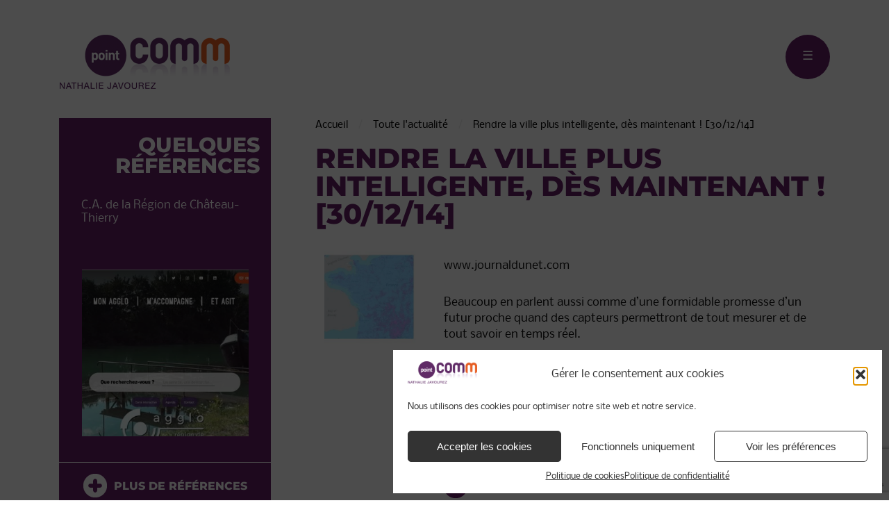

--- FILE ---
content_type: text/html; charset=UTF-8
request_url: https://www.point-comm.fr/rendre-la-ville-plus-intelligente-des-maintenant-30-12-14/
body_size: 24831
content:
<!DOCTYPE html>
<html lang="fr-FR" prefix="og: https://ogp.me/ns#" itemscope itemtype="https://schema.org/Article">
<head>
<meta charset="UTF-8" />
<meta name="viewport" content="width=device-width" />
<link rel="preconnect" href="https://fonts.gstatic.com">


<link rel="apple-touch-icon" sizes="180x180" href="https://www.point-comm.fr/wp-content/themes/point-comm/images/apple-touch-icon.png">
<link rel="icon" type="image/png" sizes="32x32" href="https://www.point-comm.fr/wp-content/themes/point-comm/images/favicon-32x32.png">
<link rel="icon" type="image/png" sizes="16x16" href="https://www.point-comm.fr/wp-content/themes/point-comm/images/favicon-16x16.png">
<link rel="manifest" href="https://www.point-comm.fr/wp-content/themes/point-comm/images/site.webmanifest">
<link rel="mask-icon" href="https://www.point-comm.fr/wp-content/themes/point-comm/images/safari-pinned-tab.svg" color="#612c67">
<meta name="msapplication-TileColor" content="#ffffff">
<meta name="theme-color" content="#ffffff">

<!-- Optimisation des moteurs de recherche par Rank Math - https://rankmath.com/ -->
<title>Rendre la ville plus intelligente, dès maintenant ! [30/12/14] - Point Comm</title>
<link data-rocket-preload as="style" href="https://fonts.googleapis.com/css2?family=Montserrat:wght@500;700;800&#038;family=Nobile:wght@400;700&#038;display=swap" rel="preload">
<link href="https://fonts.googleapis.com/css2?family=Montserrat:wght@500;700;800&#038;family=Nobile:wght@400;700&#038;display=swap" media="print" onload="this.media=&#039;all&#039;" rel="stylesheet">
<noscript><link rel="stylesheet" href="https://fonts.googleapis.com/css2?family=Montserrat:wght@500;700;800&#038;family=Nobile:wght@400;700&#038;display=swap"></noscript>
<link crossorigin data-rocket-preload as="font" href="https://fonts.gstatic.com/s/montserrat/v26/JTUSjIg1_i6t8kCHKm459Wdhyzbi.woff2" rel="preload">
<link crossorigin data-rocket-preload as="font" href="https://fonts.gstatic.com/s/montserrat/v26/JTUSjIg1_i6t8kCHKm459Wlhyw.woff2" rel="preload">
<link crossorigin data-rocket-preload as="font" href="https://fonts.gstatic.com/s/nobile/v17/m8JTjflSeaOVl1iGV63WSLU.woff2" rel="preload">
<link crossorigin data-rocket-preload as="font" href="https://fonts.gstatic.com/s/nobile/v17/m8JTjflSeaOVl1iGWa3W.woff2" rel="preload">
<link crossorigin data-rocket-preload as="font" href="https://fonts.gstatic.com/s/nobile/v17/m8JQjflSeaOVl1iO4ojDd5RA.woff2" rel="preload">
<style id="wpr-usedcss">@font-face{font-family:Montserrat;font-style:normal;font-weight:500;font-display:swap;src:url(https://fonts.gstatic.com/s/montserrat/v26/JTUSjIg1_i6t8kCHKm459Wdhyzbi.woff2) format('woff2');unicode-range:U+0100-02AF,U+0304,U+0308,U+0329,U+1E00-1E9F,U+1EF2-1EFF,U+2020,U+20A0-20AB,U+20AD-20CF,U+2113,U+2C60-2C7F,U+A720-A7FF}@font-face{font-family:Montserrat;font-style:normal;font-weight:500;font-display:swap;src:url(https://fonts.gstatic.com/s/montserrat/v26/JTUSjIg1_i6t8kCHKm459Wlhyw.woff2) format('woff2');unicode-range:U+0000-00FF,U+0131,U+0152-0153,U+02BB-02BC,U+02C6,U+02DA,U+02DC,U+0304,U+0308,U+0329,U+2000-206F,U+2074,U+20AC,U+2122,U+2191,U+2193,U+2212,U+2215,U+FEFF,U+FFFD}@font-face{font-family:Montserrat;font-style:normal;font-weight:700;font-display:swap;src:url(https://fonts.gstatic.com/s/montserrat/v26/JTUSjIg1_i6t8kCHKm459Wdhyzbi.woff2) format('woff2');unicode-range:U+0100-02AF,U+0304,U+0308,U+0329,U+1E00-1E9F,U+1EF2-1EFF,U+2020,U+20A0-20AB,U+20AD-20CF,U+2113,U+2C60-2C7F,U+A720-A7FF}@font-face{font-family:Montserrat;font-style:normal;font-weight:700;font-display:swap;src:url(https://fonts.gstatic.com/s/montserrat/v26/JTUSjIg1_i6t8kCHKm459Wlhyw.woff2) format('woff2');unicode-range:U+0000-00FF,U+0131,U+0152-0153,U+02BB-02BC,U+02C6,U+02DA,U+02DC,U+0304,U+0308,U+0329,U+2000-206F,U+2074,U+20AC,U+2122,U+2191,U+2193,U+2212,U+2215,U+FEFF,U+FFFD}@font-face{font-family:Montserrat;font-style:normal;font-weight:800;font-display:swap;src:url(https://fonts.gstatic.com/s/montserrat/v26/JTUSjIg1_i6t8kCHKm459Wdhyzbi.woff2) format('woff2');unicode-range:U+0100-02AF,U+0304,U+0308,U+0329,U+1E00-1E9F,U+1EF2-1EFF,U+2020,U+20A0-20AB,U+20AD-20CF,U+2113,U+2C60-2C7F,U+A720-A7FF}@font-face{font-family:Montserrat;font-style:normal;font-weight:800;font-display:swap;src:url(https://fonts.gstatic.com/s/montserrat/v26/JTUSjIg1_i6t8kCHKm459Wlhyw.woff2) format('woff2');unicode-range:U+0000-00FF,U+0131,U+0152-0153,U+02BB-02BC,U+02C6,U+02DA,U+02DC,U+0304,U+0308,U+0329,U+2000-206F,U+2074,U+20AC,U+2122,U+2191,U+2193,U+2212,U+2215,U+FEFF,U+FFFD}@font-face{font-family:Nobile;font-style:normal;font-weight:400;font-display:swap;src:url(https://fonts.gstatic.com/s/nobile/v17/m8JTjflSeaOVl1iGV63WSLU.woff2) format('woff2');unicode-range:U+0100-02AF,U+0304,U+0308,U+0329,U+1E00-1E9F,U+1EF2-1EFF,U+2020,U+20A0-20AB,U+20AD-20CF,U+2113,U+2C60-2C7F,U+A720-A7FF}@font-face{font-family:Nobile;font-style:normal;font-weight:400;font-display:swap;src:url(https://fonts.gstatic.com/s/nobile/v17/m8JTjflSeaOVl1iGWa3W.woff2) format('woff2');unicode-range:U+0000-00FF,U+0131,U+0152-0153,U+02BB-02BC,U+02C6,U+02DA,U+02DC,U+0304,U+0308,U+0329,U+2000-206F,U+2074,U+20AC,U+2122,U+2191,U+2193,U+2212,U+2215,U+FEFF,U+FFFD}@font-face{font-family:Nobile;font-style:normal;font-weight:700;font-display:swap;src:url(https://fonts.gstatic.com/s/nobile/v17/m8JQjflSeaOVl1iO4ojDd5RA.woff2) format('woff2');unicode-range:U+0000-00FF,U+0131,U+0152-0153,U+02BB-02BC,U+02C6,U+02DA,U+02DC,U+0304,U+0308,U+0329,U+2000-206F,U+2074,U+20AC,U+2122,U+2191,U+2193,U+2212,U+2215,U+FEFF,U+FFFD}.owl-carousel,.owl-carousel .owl-item{-webkit-tap-highlight-color:transparent;position:relative}.owl-carousel{display:none;width:100%;z-index:1}.owl-carousel .owl-stage{position:relative;-ms-touch-action:pan-Y;touch-action:manipulation;-moz-backface-visibility:hidden}.owl-carousel .owl-stage:after{content:".";display:block;clear:both;visibility:hidden;line-height:0;height:0}.owl-carousel .owl-stage-outer{position:relative;overflow:hidden;-webkit-transform:translate3d(0,0,0)}.owl-carousel .owl-item{-webkit-backface-visibility:hidden;-moz-backface-visibility:hidden;-ms-backface-visibility:hidden;-webkit-transform:translate3d(0,0,0);-moz-transform:translate3d(0,0,0);-ms-transform:translate3d(0,0,0)}.owl-carousel .owl-item{min-height:1px;float:left;-webkit-backface-visibility:hidden;-webkit-touch-callout:none}.owl-carousel .owl-item img{display:block;width:100%}.owl-carousel .owl-dots.disabled,.owl-carousel .owl-nav.disabled{display:none}.no-js .owl-carousel,.owl-carousel.owl-loaded{display:block}.owl-carousel .owl-dot,.owl-carousel .owl-nav .owl-next,.owl-carousel .owl-nav .owl-prev{cursor:pointer;-webkit-user-select:none;-khtml-user-select:none;-moz-user-select:none;-ms-user-select:none;user-select:none}.owl-carousel .owl-nav button.owl-next,.owl-carousel .owl-nav button.owl-prev,.owl-carousel button.owl-dot{background:0 0;color:inherit;border:none;padding:0!important;font:inherit}.owl-carousel.owl-loading{opacity:0;display:block}.owl-carousel.owl-hidden{opacity:0}.owl-carousel.owl-refresh .owl-item{visibility:hidden}.owl-carousel.owl-drag .owl-item{-ms-touch-action:pan-y;touch-action:pan-y;-webkit-user-select:none;-moz-user-select:none;-ms-user-select:none;user-select:none}.owl-carousel.owl-grab{cursor:move;cursor:grab}.owl-carousel.owl-rtl{direction:rtl}.owl-carousel.owl-rtl .owl-item{float:right}.owl-carousel .animated{animation-duration:1s;animation-fill-mode:both}.owl-carousel .owl-animated-in{z-index:0}.owl-carousel .owl-animated-out{z-index:1}.owl-carousel .fadeOut{animation-name:fadeOut}@keyframes fadeOut{0%{opacity:1}100%{opacity:0}}.owl-height{transition:height .5s ease-in-out}.owl-carousel .owl-item .owl-lazy{opacity:0;transition:opacity .4s ease}.owl-carousel .owl-item .owl-lazy:not([src]),.owl-carousel .owl-item .owl-lazy[src^=""]{max-height:0}.owl-carousel .owl-item img.owl-lazy{transform-style:preserve-3d}.owl-carousel .owl-video-wrapper{position:relative;height:100%;background:#000}.owl-carousel .owl-video-play-icon{position:absolute;height:80px;width:80px;left:50%;top:50%;margin-left:-40px;margin-top:-40px;background:url(https://www.point-comm.fr/wp-content/themes/point-comm/css/owl.video.play.png) no-repeat;cursor:pointer;z-index:1;-webkit-backface-visibility:hidden;transition:transform .1s ease}.owl-carousel .owl-video-play-icon:hover{-ms-transform:scale(1.3,1.3);transform:scale(1.3,1.3)}.owl-carousel .owl-video-playing .owl-video-play-icon,.owl-carousel .owl-video-playing .owl-video-tn{display:none}.owl-carousel .owl-video-tn{opacity:0;height:100%;background-position:center center;background-repeat:no-repeat;background-size:contain;transition:opacity .4s ease}.owl-carousel .owl-video-frame{position:relative;z-index:1;height:100%;width:100%}body{--wp--preset--color--black:#000000;--wp--preset--color--cyan-bluish-gray:#abb8c3;--wp--preset--color--white:#ffffff;--wp--preset--color--pale-pink:#f78da7;--wp--preset--color--vivid-red:#cf2e2e;--wp--preset--color--luminous-vivid-orange:#ff6900;--wp--preset--color--luminous-vivid-amber:#fcb900;--wp--preset--color--light-green-cyan:#7bdcb5;--wp--preset--color--vivid-green-cyan:#00d084;--wp--preset--color--pale-cyan-blue:#8ed1fc;--wp--preset--color--vivid-cyan-blue:#0693e3;--wp--preset--color--vivid-purple:#9b51e0;--wp--preset--gradient--vivid-cyan-blue-to-vivid-purple:linear-gradient(135deg,rgba(6, 147, 227, 1) 0%,rgb(155, 81, 224) 100%);--wp--preset--gradient--light-green-cyan-to-vivid-green-cyan:linear-gradient(135deg,rgb(122, 220, 180) 0%,rgb(0, 208, 130) 100%);--wp--preset--gradient--luminous-vivid-amber-to-luminous-vivid-orange:linear-gradient(135deg,rgba(252, 185, 0, 1) 0%,rgba(255, 105, 0, 1) 100%);--wp--preset--gradient--luminous-vivid-orange-to-vivid-red:linear-gradient(135deg,rgba(255, 105, 0, 1) 0%,rgb(207, 46, 46) 100%);--wp--preset--gradient--very-light-gray-to-cyan-bluish-gray:linear-gradient(135deg,rgb(238, 238, 238) 0%,rgb(169, 184, 195) 100%);--wp--preset--gradient--cool-to-warm-spectrum:linear-gradient(135deg,rgb(74, 234, 220) 0%,rgb(151, 120, 209) 20%,rgb(207, 42, 186) 40%,rgb(238, 44, 130) 60%,rgb(251, 105, 98) 80%,rgb(254, 248, 76) 100%);--wp--preset--gradient--blush-light-purple:linear-gradient(135deg,rgb(255, 206, 236) 0%,rgb(152, 150, 240) 100%);--wp--preset--gradient--blush-bordeaux:linear-gradient(135deg,rgb(254, 205, 165) 0%,rgb(254, 45, 45) 50%,rgb(107, 0, 62) 100%);--wp--preset--gradient--luminous-dusk:linear-gradient(135deg,rgb(255, 203, 112) 0%,rgb(199, 81, 192) 50%,rgb(65, 88, 208) 100%);--wp--preset--gradient--pale-ocean:linear-gradient(135deg,rgb(255, 245, 203) 0%,rgb(182, 227, 212) 50%,rgb(51, 167, 181) 100%);--wp--preset--gradient--electric-grass:linear-gradient(135deg,rgb(202, 248, 128) 0%,rgb(113, 206, 126) 100%);--wp--preset--gradient--midnight:linear-gradient(135deg,rgb(2, 3, 129) 0%,rgb(40, 116, 252) 100%);--wp--preset--font-size--small:13px;--wp--preset--font-size--medium:20px;--wp--preset--font-size--large:36px;--wp--preset--font-size--x-large:42px;--wp--preset--spacing--20:0.44rem;--wp--preset--spacing--30:0.67rem;--wp--preset--spacing--40:1rem;--wp--preset--spacing--50:1.5rem;--wp--preset--spacing--60:2.25rem;--wp--preset--spacing--70:3.38rem;--wp--preset--spacing--80:5.06rem;--wp--preset--shadow--natural:6px 6px 9px rgba(0, 0, 0, .2);--wp--preset--shadow--deep:12px 12px 50px rgba(0, 0, 0, .4);--wp--preset--shadow--sharp:6px 6px 0px rgba(0, 0, 0, .2);--wp--preset--shadow--outlined:6px 6px 0px -3px rgba(255, 255, 255, 1),6px 6px rgba(0, 0, 0, 1);--wp--preset--shadow--crisp:6px 6px 0px rgba(0, 0, 0, 1)}:where(.is-layout-flex){gap:.5em}:where(.is-layout-grid){gap:.5em}:where(.wp-block-post-template.is-layout-flex){gap:1.25em}:where(.wp-block-post-template.is-layout-grid){gap:1.25em}:where(.wp-block-columns.is-layout-flex){gap:2em}:where(.wp-block-columns.is-layout-grid){gap:2em}.cmplz-blocked-content-notice{display:none}.cmplz-optin .cmplz-blocked-content-container .cmplz-blocked-content-notice,.cmplz-optin .cmplz-wp-video .cmplz-blocked-content-notice{display:block}.cmplz-blocked-content-container,.cmplz-wp-video{animation-name:cmplz-fadein;animation-duration:.6s;background:#fff;border:0;border-radius:3px;box-shadow:0 0 1px 0 rgba(0,0,0,.5),0 1px 10px 0 rgba(0,0,0,.15);display:flex;justify-content:center;align-items:center;background-repeat:no-repeat!important;background-size:cover!important;height:inherit;position:relative}.cmplz-blocked-content-container iframe,.cmplz-wp-video iframe{visibility:hidden;max-height:100%;border:0!important}.cmplz-blocked-content-container .cmplz-blocked-content-notice,.cmplz-wp-video .cmplz-blocked-content-notice{white-space:normal;text-transform:initial;position:absolute!important;width:100%;top:50%;left:50%;transform:translate(-50%,-50%);max-width:300px;font-size:14px;padding:10px;background-color:rgba(0,0,0,.5);color:#fff;text-align:center;z-index:98;line-height:23px}.cmplz-blocked-content-container .cmplz-blocked-content-notice .cmplz-links,.cmplz-wp-video .cmplz-blocked-content-notice .cmplz-links{display:block;margin-bottom:10px}.cmplz-blocked-content-container .cmplz-blocked-content-notice .cmplz-links a,.cmplz-wp-video .cmplz-blocked-content-notice .cmplz-links a{color:#fff}.cmplz-blocked-content-container div div{display:none}.cmplz-wp-video .cmplz-placeholder-element{width:100%;height:inherit}@keyframes cmplz-fadein{from{opacity:0}to{opacity:1}}a,article,aside,body,center,details,div,embed,fieldset,footer,form,h1,h2,header,html,iframe,img,label,legend,li,menu,nav,object,ol,p,span,summary,table,tbody,tr,ul,video{margin:0;padding:0;border:0;font-size:100%;font:inherit;vertical-align:baseline}html{scroll-behavior:smooth}body{line-height:1}a{text-decoration-skip-ink:auto}button{outline:0}ol,ul{list-style:none}input[type=button],input[type=submit],input[type=text],textarea{-webkit-appearance:none;appearance:none;border-radius:0}table{border-collapse:collapse;border-spacing:0}article,aside,details,footer,header,menu,nav{display:block}*{box-sizing:border-box;-webkit-tap-highlight-color:transparent}body{font-family:Nobile,-apple-system,BlinkMacSystemFont,"Segoe UI",Roboto,Oxygen-Sans,Ubuntu,Cantarell,"Helvetica Neue",sans-serif;font-size:16px;color:#111;line-height:normal;word-wrap:break-word}.h1,h1,h2{font-weight:700;font-family:Montserrat,sans-serif;font-weight:800;text-transform:uppercase}.h1,h1{font-size:35px}h2{font-size:30px}.entry-content{margin-bottom:3rem}.entry-content h2{color:#f60;padding-bottom:14px}.entry-content h2+h2,.entry-content p+h2{padding-top:25px}.entry-content p{padding:15px 0;font-size:16px;line-height:23px}.entry-content>p{padding-top:0}.entry-content a{text-decoration:underline}* p:last-of-type{margin-bottom:0}a{color:#661f66;text-decoration:none}a:focus,a:hover{color:#e65e12;text-decoration:none}.entry-content ol,.entry-content ul{margin-bottom:5px 0;padding-left:2rem}.entry-content ul{list-style:disc}.entry-content ul li{margin-bottom:6px}.entry-content ul li:last-child{margin-bottom:0}.entry-content ol ol,.entry-content ul ul{margin-top:0;margin-bottom:0}.entry-content ol{list-style:decimal;list-style-type:decimal-leading-zero;margin-left:70px}.entry-content ul{padding-left:1rem;margin-bottom:1rem}.entry-content ul li{padding:4px 4px 4px 20px;background:url(https://www.point-comm.fr/wp-content/themes/point-comm/images/fleche-plus.gif) 0 10px no-repeat;list-style:none}.entry-content ul li{padding-bottom:10px;line-height:1.5}input,textarea{font-size:16px;padding:15px;border:1px solid #d8d8d8;outline:0;margin-top:10px;background:#f6f6f6;width:100%}input:focus,textarea:focus{border-bottom:1px solid #661f66}input[type=checkbox]{width:auto}.button,button,input[type=submit]{display:inline-block;font-size:18px;color:#fff;text-align:center;text-decoration:none;padding:15px 25px;border:0;background:#661f66;cursor:pointer;width:auto}.button:focus,.button:hover,button:focus,button:hover,input[type=submit]:focus,input[type=submit]:hover{opacity:.8}a img,iframe,input[type=image]{border:0}a img:hover,a:focus img{opacity:.8}img,select,table,textarea,video{max-width:100%!important;height:auto}table{width:100%;margin:30px 0}#wrapper{display:flex;flex-direction:column;max-width:100%;min-height:100vh;margin:0 auto}#header{width:100%;padding:50px 0 30px}#logo{max-height:100%}#content,#sidebar{width:100%}#footer{background-color:#2e474d;padding:3rem 0;width:100%}#footer a{color:#fff;text-decoration:none}#footer a:hover{color:#e65e12}#footer li{margin:.5rem 0}#footerContenu ul.menu li.strong{font-weight:700}#logoFooter img{min-width:145px}@media(min-width:992px){#footerContenu,.maincontainer{display:-webkit-box!important;display:-webkit-flex!important;display:-moz-box!important;display:-ms-flexbox!important;display:flex!important}.maincontainer{-webkit-box-orient:horizontal!important;-webkit-box-direction:reverse!important;-webkit-flex-direction:row-reverse!important;-moz-box-orient:horizontal!important;-moz-box-direction:reverse!important;-ms-flex-direction:row-reverse!important;flex-direction:row-reverse!important}#content{padding-left:3rem;width:100%;max-width:calc(100% - 305px)}#sidebar{width:305px;min-width:305px}#footerContenu ul.menu{margin-right:1rem}#footerContenu ul.menu,#footerContenu ul.menu li{display:inline-block}#footerContenu ul.menu li{list-style:none;margin-right:.75rem;padding-right:.75rem;border-right:1px solid #718286}#footerContenu ul.menu li:last-child{border:0}}@media(min-width:1200px){#content{padding-left:4rem}}#menu div:first-of-type{float:left}#menu ul{font-size:0}#menu a,#menu li,#menu ul{noposition:relative;display:inline;list-style:none;margin:0;padding:0;transition:unset}#menu li.menu-item-has-children>a:after{font-family:serif;content:' ▾'}#menu a{font-family:Montserrat,sans-serif;font-weight:800;color:#4d2054;font-size:16px;line-height:17px;letter-spacing:-.5px}#menu a:focus,#menu a:hover{color:#e65e12;text-decoration:none;transition:all .5s ease}#menu .sub-menu-wrap{border-bottom:1px solid #fff;padding-bottom:3px}#menu ul.sub-menu a{text-align:left;line-height:20px;text-transform:none;font-size:17px;color:#4d2054;font-weight:700;line-height:22px}#menu ul.sub-menu a:focus,#menu ul.sub-menu a:hover{color:#f60}.menu-toggle{display:none;float:right;text-align:center;padding:0;border:0;margin:0;transition:unset;width:4rem;height:4rem;border-radius:4rem;background:#661f66}.menu-toggle .menu-icon{display:inline-block;width:4rem;height:4rem;color:#fff;padding:1.2rem}#menu .menu-icon{font-size:4rem}#site-title a,#site-title h1{display:inline;font-size:40px;font-weight:400;color:#fff;text-decoration:none;margin-bottom:0}#copyright,#copyright a{color:#718286}.h1-entry-title,.single h1.entry-title a{color:#767676;text-decoration:none}h2.entry-title{margin-top:0;margin-bottom:1rem}#copyright{margin-top:2rem;text-align:center}.archive .post{border-bottom:1px solid #eee}.archive .post:last-of-type{border:0}.post{margin-bottom:2.5rem;padding-bottom:2.5rem}.wp-post-image{display:block}.nav-links{display:inline-block;margin-bottom:3rem;width:100%}.nav-links a{text-decoration:none}.nav-previous{width:50%;text-align:left;float:left}.nav-next{width:50%;text-align:right;float:right}.nav-below{font-size:12px}.text-center{text-align:center}.text-right{text-align:right}@media(max-width:1399px){#header{flex-direction:column;height:auto!important}#menu,#menu div:first-of-type{float:none}#branding{display:inline-block}#menu.toggled{width:100%;height:100%;bottom:0;overflow-x:hidden;overflow-y:auto;z-index:1000}.menu-toggle{display:inline-block}#menu ul{display:none}#menu a br{display:none}#menu.toggled ul{display:block;position:absolute;top:160px;right:40px;padding:0 20px 10px;padding:0;margin:0;background:#aa7db3;border-left:1px solid #b48cbc;border-right:1px solid #b48cbc}#menu.toggled ul.sub-menu{border-top:1px solid #fff;display:block;position:relative;top:0;left:0;right:auto;padding:0 0 10px;margin:0;border:0;padding-bottom:0}#menu.toggled a,#menu.toggled ul.sub-menu a{font-weight:400;display:inline-block;width:100%;font-size:18px;color:#fff;line-height:20px;padding:15px 0 5px;border:0;margin:0;background:0 0;font-size:15px;line-height:22px;text-transform:uppercase;font-weight:700;display:block;width:300px;letter-spacing:0;margin:0 auto;padding:10px 20px 11px;border-bottom:1px solid #fff}#menu.toggled ul.sub-menu a{text-transform:none;font-weight:400;font-size:15px;line-height:19px;padding-left:40px}#menu.toggled a:hover,#menu.toggled ul.sub-menu a:hover{background-color:#4d2054}#menu.toggled ul li:last-child a{border:0}#menu.toggled li.menu-item-has-children>a:after{display:none}}@media(max-width:991px){#content,#sidebar{width:100%;padding:0}.nav-next,.nav-previous{width:100%;text-align:center;float:none}}@media(min-width:768px){#logo-container{display:block;height:80px;margin-bottom:10px}.text-md-right{text-align:right}}@media(max-width:767px){.entry-content h2{font-size:20px;padding-top:10px;padding-bottom:20px}.entry-content p{font-size:14px;line-height:21px}#logoFooter img{margin-top:2rem}.single .nav-links .nav-next,.single .nav-links .nav-previous{float:none}}@media(max-width:480px){#header{padding:30px 0}#footer{padding:10%}#branding{max-width:150px;margin-top:14px}#menu.toggled ul{display:block;position:absolute;top:120px;right:0}.button,input,textarea{width:100%!important}input[type=checkbox],input[type=radio]{width:auto!important}}@media print{*{color:#000!important;background:#fff!important}body{padding:50px!important;margin:0!important}#content{display:block!important;padding:0!important;margin:0!important}#footer,#header,#sidebar,.navigation,.video-wrap,iframe,img{display:none!important}}.screen-reader-text{border:0;clip:rect(1px,1px,1px,1px);-webkit-clip-path:inset(50%);clip-path:inset(50%);height:1px;margin:-1px;overflow:hidden;padding:0;position:absolute!important;width:1px;word-wrap:normal!important;word-break:normal}.screen-reader-text:focus{background-color:#f7f7f7;border-radius:3px;box-shadow:0 0 2px 2px rgba(0,0,0,.6);clip:auto!important;-webkit-clip-path:none;clip-path:none;color:#661f66;display:block;font-size:14px;font-size:.875rem;font-weight:700;height:auto;right:5px;line-height:normal;padding:15px 23px 14px;text-decoration:none;top:5px;width:auto;z-index:100000}.skip-link{left:-9999rem;top:2.5rem;z-index:999999999;text-decoration:underline}.skip-link:focus{display:block;left:6px;top:7px;font-size:14px;font-weight:600;text-decoration:none;line-height:normal;padding:15px 23px 14px;z-index:100000;right:auto}.container{width:100%;padding-right:30px;padding-left:30px;margin-right:auto;margin-left:auto}@media (min-width:576px){.container{max-width:540px}}@media (min-width:768px){.container{padding-right:15px;padding-left:15px;max-width:720px}}@media (min-width:992px){.container{max-width:960px}}@media (min-width:1200px){.container{max-width:1140px}}@media (min-width:1400px){.container{max-width:1590px}}.row{width:100%;display:-webkit-box;display:-webkit-flex;display:-moz-box;display:-ms-flexbox;display:flex;-webkit-flex-wrap:wrap;-ms-flex-wrap:wrap;flex-wrap:wrap;margin-right:-15px;margin-left:-15px}.col-12,.col-lg-3,.col-lg-9,.col-xl-10,.col-xl-2,.col-xl-3,.col-xl-9{position:relative;width:100%;padding-right:15px;padding-left:15px;order:0}.col-12{-webkit-box-flex:0;-webkit-flex:0 0 100%;-moz-box-flex:0;-ms-flex:0 0 100%;flex:0 0 100%;max-width:100%}@media (min-width:992px){.col-lg-3{-webkit-box-flex:0;-webkit-flex:0 0 25%;-moz-box-flex:0;-ms-flex:0 0 25%;flex:0 0 25%;max-width:25%}.col-lg-9{-webkit-box-flex:0;-webkit-flex:0 0 75%;-moz-box-flex:0;-ms-flex:0 0 75%;flex:0 0 75%;max-width:75%}}@media (min-width:1200px){.col-xl-3{-webkit-box-flex:0;-webkit-flex:0 0 25%;-moz-box-flex:0;-ms-flex:0 0 25%;flex:0 0 25%;max-width:25%}.col-xl-9{-webkit-box-flex:0;-webkit-flex:0 0 75%;-moz-box-flex:0;-ms-flex:0 0 75%;flex:0 0 75%;max-width:75%}}.d-flex{display:-webkit-box!important;display:-webkit-flex!important;display:-moz-box!important;display:-ms-flexbox!important;display:flex!important}.justify-content-center{-webkit-box-pack:center!important;-webkit-justify-content:center!important;-moz-box-pack:center!important;-ms-flex-pack:center!important;justify-content:center!important}.align-items-center{-webkit-box-align:center!important;-webkit-align-items:center!important;-moz-box-align:center!important;-ms-flex-align:center!important;align-items:center!important}.mt-3{margin-top:1rem!important}.mb-3{margin-bottom:1rem!important}.p-3{padding:1rem!important}.h1-entry-title,h1.entry-title{font-size:2rem;padding-bottom:1.25rem;text-transform:uppercase;color:#661f66;line-height:1}.breadcrumb{display:none}.btn{font-family:Montserrat,sans-serif;font-weight:800;font-size:1rem;text-transform:uppercase;text-decoration:none!important}.btn-v{color:#661f66}.btn-v-single img{position:relative;top:11px;margin-right:8px}.btn.btn-v a:hover{color:#e65e12}@media (min-width:1400px){#menu{margin-left:auto}#menu ul{list-style:none;display:flex}#menu li{padding:3px 26px 25px}#menu li a{text-transform:uppercase;text-decoration:none}#menu .sub-menu-wrap{position:absolute;display:block;top:100%;left:-9999px;margin-top:20px;z-index:1000;top:0;border:0;padding-bottom:0}#menu .sub-menu-wrap{overflow:hidden;padding:35px 0;top:106px;width:100%;opacity:0;transition:opacity 1s ease}#menu ul.sub-menu{margin:0 auto;width:1350px;text-align:center;overflow:hidden;justify-content:space-between}#menu ul.sub-menu li{display:flex;justify-content:center;padding:8px 90px 8px 25px;border-left:1px solid #ab7bb5}#menu li.menu-item-has-children .sub-menu-wrap:focus-within,#menu li.menu-item-has-children .sub-menu-wrap:hover,#menu li.menu-item-has-children:focus .sub-menu-wrap,#menu li.menu-item-has-children:hover .sub-menu-wrap{left:0;opacity:1}}@media (min-width:1540px){#menu li a{font-size:18px;line-height:24px;letter-spacing:0}}.owl-carousel.owl-side .owl-nav{position:absolute;display:none;top:40%;left:0;right:0;opacity:0;transition:all .45s ease}@media (min-width:992px){.h1-entry-title,h1.entry-title{font-size:2.5rem;padding-bottom:1.75rem}.breadcrumb{display:block;background:0 0;color:#000;font-size:.875rem;font-weight:300;padding:.75rem 0;padding:2px 0 20px;margin-bottom:0}.breadcrumb li{display:inline}.breadcrumb a{color:#000}.breadcrumb a:hover{color:#e65e12}.breadcrumb>li+li:before{content:"/\00a0";padding:0 .65rem;color:#eee}.owl-carousel.owl-side .owl-nav{display:block}.owl-carousel:hover .owl-nav{opacity:1}}.archive .post.news-list{margin:4px 4px 20px;background-color:#f5f5f5;border:0;padding:0}.news-list h2{font-size:17px;line-height:22px;text-transform:none;margin:0 0 .35rem;padding:10px 0 0}.news-list h2 a{font-family:Nobile,sans-serif;color:#020202;text-decoration:none}.news-list h2 a:hover{color:#e65e12}#sidebar{margin-bottom:1.5rem}#sidebar .owl-side,#sidebar .owl-side p a{color:#fff}#sidebar .owl-side p{height:102px;margin-bottom:0}.owl-carousel.owl-side .owl-item p+a{width:100%;text-align:center;display:inline-block}.owl-carousel.owl-side .owl-item img{max-height:240px;width:auto;display:inline}.owl-carousel.owl-side .owl-nav{top:60%}.owl-carousel.owl-side .owl-nav .owl-next,.owl-carousel.owl-side .owl-nav .owl-prev{outline:0;width:2rem;height:2rem;line-height:1;position:absolute;display:inline-block;color:#333;z-index:100;background:rgba(255,255,255,.6);transition:all .45s ease;font-size:1.5rem;padding:5px;border-radius:20px}.owl-carousel.owl-side .owl-nav .owl-prev{background:url(https://www.point-comm.fr/wp-content/themes/point-comm/images/slider-reference-col-gauche.png) 50% 100% no-repeat;left:0}.owl-carousel.owl-side .owl-nav .owl-next{background:url(https://www.point-comm.fr/wp-content/themes/point-comm/images/slider-reference-col-droite.png) 50% 100% no-repeat;right:0}#sidebar h2{font-size:1.875rem;text-transform:uppercase;color:#fff;line-height:1;margin-bottom:1rem}#sidebar #sideRef h2{margin-top:.5rem}#sideBtn{margin-top:1px;margin-bottom:1.5rem}#sideSocial a{display:inline-block;margin:0 8px}#sideSocial a{margin:0}#sideSocial span{display:inline-block;background-image:url(https://www.point-comm.fr/wp-content/themes/point-comm/images/sprite-social-p.png);background-repeat:no-repeat;width:52px;height:52px}#sideSocial span{transform:scale(.75)}#sideSocial .facebook{background-position:0 0}#sideSocial .facebook:hover{background-position:0 -52px}#sideSocial .twitter{background-position:-52px 0}#sideSocial .twitter:hover{background-position:-52px -52px}#sideSocial .blogger{background-position:-156px 0}#sideSocial .blogger:hover{background-position:-156px -52px}#sideSocial .linkedin{background-position:-208px 0}#sideSocial .linkedin:hover{background-position:-208px -52px}.text-white{color:#fff!important}.bg-primary{background-color:#661f66}.bg-primary-alt{background-color:#969}.cmplz-hidden{display:none!important}input[type=checkbox].cmplz-category{width:initial;-webkit-appearance:checkbox}input[type=checkbox].cmplz-category:checked::before{content:''}.cmplz-cookiebanner{box-sizing:border-box}:root{--cmplz_banner_width:704px;--cmplz_banner_background_color:#fff;--cmplz_banner_border_color:#fff;--cmplz_banner_border_width:1px 1px 1px 1px;--cmplz_banner_border_radius:0px 0px 0px 0px;--cmplz_banner_margin:10px;--cmplz_categories-height:110px;--cmplz_title_font_size:15px;--cmplz_text_line_height:calc(var(--cmplz_text_font_size) * 1.5);--cmplz_text_color:#333;--cmplz_hyperlink_color:#333;--cmplz_text_font_size:12px;--cmplz_link_font_size:12px;--cmplz_category_body_font_size:12px;--cmplz_button_accept_background_color:#333;--cmplz_button_accept_border_color:#333;--cmplz_button_accept_text_color:#fff;--cmplz_button_deny_background_color:#fff;--cmplz_button_deny_border_color:#fff;--cmplz_button_deny_text_color:#333;--cmplz_button_settings_background_color:#fff;--cmplz_button_settings_border_color:#333;--cmplz_button_settings_text_color:#333;--cmplz_button_border_radius:5px 5px 5px 5px;--cmplz_button_font_size:15px;--cmplz_category_header_always_active_color:green;--cmplz_category_header_title_font_size:14px;--cmplz_category_header_active_font_size:12px;--cmplz-manage-consent-height:50px;--cmplz-manage-consent-offset:-35px;--cmplz_slider_active_color:#33CC66;--cmplz_slider_inactive_color:#CC0000;--cmplz_slider_bullet_color:#fff}#cmplz-manage-consent .cmplz-manage-consent{margin:unset;z-index:9998;color:var(--cmplz_text_color);background-color:var(--cmplz_banner_background_color);border-style:solid;border-color:var(--cmplz_banner_border_color);border-width:var(--cmplz_banner_border_width);border-radius:var(--cmplz_banner_border_radius);border-bottom-left-radius:0;border-bottom-right-radius:0;line-height:initial;position:fixed;bottom:var(--cmplz-manage-consent-offset);min-width:100px;height:var(--cmplz-manage-consent-height);right:40px;padding:15px;cursor:pointer;animation:.5s forwards mc_slideOut}#cmplz-manage-consent .cmplz-manage-consent:active{outline:0;border:none}#cmplz-manage-consent .cmplz-manage-consent.cmplz-dismissed{display:none}#cmplz-manage-consent .cmplz-manage-consent:hover{animation:.5s forwards mc_slideIn;animation-delay:0}@-webkit-keyframes mc_slideIn{100%{bottom:0}}@keyframes mc_slideIn{100%{bottom:0}}@-webkit-keyframes mc_slideOut{100%{bottom:var(--cmplz-manage-consent-offset)}}@keyframes mc_slideOut{100%{bottom:var(--cmplz-manage-consent-offset)}}.cmplz-cookiebanner{max-height:calc(100vh - 20px);position:fixed;height:auto;left:50%;top:50%;-ms-transform:translateX(-50%) translateY(-50%);transform:translateX(-50%) translateY(-50%);grid-template-rows:minmax(0,1fr);z-index:99999;background:var(--cmplz_banner_background_color);border-style:solid;border-color:var(--cmplz_banner_border_color);border-width:var(--cmplz_banner_border_width);border-radius:var(--cmplz_banner_border_radius);padding:15px 20px;display:grid;grid-gap:10px}.cmplz-cookiebanner a{transition:initial}.cmplz-cookiebanner .cmplz-buttons a.cmplz-btn.tcf{display:none}.cmplz-cookiebanner.cmplz-dismissed{display:none}.cmplz-cookiebanner .cmplz-body{width:100%;grid-column:span 3;overflow-y:auto;overflow-x:hidden;max-height:55vh}.cmplz-cookiebanner .cmplz-body::-webkit-scrollbar-track{border-radius:10px;-webkit-box-shadow:inset 0 0 2px transparent;background-color:transparent}.cmplz-cookiebanner .cmplz-body::-webkit-scrollbar{width:5px;background-color:transparent}.cmplz-cookiebanner .cmplz-body::-webkit-scrollbar-thumb{background-color:var(--cmplz_button_accept_background_color);border-radius:10px}@media (min-width:350px){.cmplz-cookiebanner .cmplz-body{min-width:300px}}.cmplz-cookiebanner .cmplz-divider{margin-left:-20px;margin-right:-20px}.cmplz-cookiebanner .cmplz-header{grid-template-columns:100px 1fr 100px;align-items:center;display:grid;grid-column:span 3}.cmplz-cookiebanner .cmplz-logo svg{max-height:35px;width:inherit}.cmplz-cookiebanner .cmplz-logo img{max-height:40px;width:inherit}.cmplz-cookiebanner .cmplz-title{justify-self:center;grid-column-start:2;font-size:var(--cmplz_title_font_size);color:var(--cmplz_text_color);font-weight:500}.cmplz-cookiebanner .cmplz-close{line-height:20px;justify-self:end;grid-column-start:3;font-size:20px;cursor:pointer;width:20px;height:20px;color:var(--cmplz_text_color)}.cmplz-cookiebanner .cmplz-close svg{width:20px;height:20px}.cmplz-cookiebanner .cmplz-close:hover{text-decoration:none;line-height:initial;font-size:18px}.cmplz-cookiebanner .cmplz-message{word-wrap:break-word;font-size:var(--cmplz_text_font_size);line-height:var(--cmplz_text_line_height);color:var(--cmplz_text_color);margin-bottom:5px}.cmplz-cookiebanner .cmplz-message a{color:var(--cmplz_hyperlink_color)}.cmplz-cookiebanner .cmplz-buttons,.cmplz-cookiebanner .cmplz-categories,.cmplz-cookiebanner .cmplz-divider,.cmplz-cookiebanner .cmplz-links,.cmplz-cookiebanner .cmplz-message{grid-column:span 3}.cmplz-cookiebanner .cmplz-categories .cmplz-category{background-color:rgba(239,239,239,.5)}.cmplz-cookiebanner .cmplz-categories .cmplz-category:not(:last-child){margin-bottom:10px}.cmplz-cookiebanner .cmplz-categories .cmplz-category .cmplz-category-header{display:grid;grid-template-columns:1fr auto 15px;grid-template-rows:minmax(0,1fr);align-items:center;grid-gap:10px;padding:10px}.cmplz-cookiebanner .cmplz-categories .cmplz-category .cmplz-category-header .cmplz-category-title{font-weight:500;grid-column-start:1;justify-self:start;font-size:var(--cmplz_category_header_title_font_size);color:var(--cmplz_text_color);margin:0}.cmplz-cookiebanner .cmplz-categories .cmplz-category .cmplz-category-header .cmplz-always-active{font-size:var(--cmplz_category_header_active_font_size);font-weight:500;color:var(--cmplz_category_header_always_active_color)}.cmplz-cookiebanner .cmplz-categories .cmplz-category .cmplz-category-header .cmplz-always-active label{display:none}.cmplz-cookiebanner .cmplz-categories .cmplz-category .cmplz-category-header .cmplz-banner-checkbox{display:flex;align-items:center;margin:0}.cmplz-cookiebanner .cmplz-categories .cmplz-category .cmplz-category-header .cmplz-banner-checkbox label>span{display:none}.cmplz-cookiebanner .cmplz-categories .cmplz-category .cmplz-category-header .cmplz-banner-checkbox input[data-category=cmplz_functional]{display:none}.cmplz-cookiebanner .cmplz-categories .cmplz-category .cmplz-category-header .cmplz-icon.cmplz-open{grid-column-start:3;cursor:pointer;content:'';transform:rotate(0);-webkit-transition:.5s;-moz-transition:.5s;-o-transition:.5s;transition:all .5s ease;background-size:cover;height:18px;width:18px}.cmplz-cookiebanner .cmplz-categories .cmplz-category[open] .cmplz-icon.cmplz-open{transform:rotate(180deg)}.cmplz-cookiebanner .cmplz-categories .cmplz-category summary{display:block}.cmplz-cookiebanner .cmplz-categories .cmplz-category summary::marker{display:none;content:''}.cmplz-cookiebanner .cmplz-categories .cmplz-category summary::-webkit-details-marker{display:none;content:''}.cmplz-cookiebanner .cmplz-categories .cmplz-category .cmplz-description{font-size:var(--cmplz_category_body_font_size);color:var(--cmplz_text_color);margin:0;max-width:100%;padding:10px}.cmplz-cookiebanner .cmplz-buttons{display:flex;gap:var(--cmplz_banner_margin)}.cmplz-cookiebanner .cmplz-buttons .cmplz-btn{height:45px;padding:10px;margin:initial;width:100%;white-space:nowrap;border-radius:var(--cmplz_button_border_radius);cursor:pointer;font-size:var(--cmplz_button_font_size);font-weight:500;text-decoration:none;line-height:20px;text-align:center;flex:initial}.cmplz-cookiebanner .cmplz-buttons .cmplz-btn:hover{text-decoration:none}.cmplz-cookiebanner .cmplz-buttons .cmplz-btn.cmplz-accept{background-color:var(--cmplz_button_accept_background_color);border:1px solid var(--cmplz_button_accept_border_color);color:var(--cmplz_button_accept_text_color)}.cmplz-cookiebanner .cmplz-buttons .cmplz-btn.cmplz-deny{background-color:var(--cmplz_button_deny_background_color);border:1px solid var(--cmplz_button_deny_border_color);color:var(--cmplz_button_deny_text_color)}.cmplz-cookiebanner .cmplz-buttons .cmplz-btn.cmplz-view-preferences{background-color:var(--cmplz_button_settings_background_color);border:1px solid var(--cmplz_button_settings_border_color);color:var(--cmplz_button_settings_text_color)}.cmplz-cookiebanner .cmplz-buttons .cmplz-btn.cmplz-save-preferences{background-color:var(--cmplz_button_settings_background_color);border:1px solid var(--cmplz_button_settings_border_color);color:var(--cmplz_button_settings_text_color)}.cmplz-cookiebanner .cmplz-buttons .cmplz-btn.cmplz-manage-options{background-color:var(--cmplz_button_settings_background_color);border:1px solid var(--cmplz_button_settings_border_color);color:var(--cmplz_button_settings_text_color)}.cmplz-cookiebanner .cmplz-buttons a.cmplz-btn{display:flex;align-items:center;justify-content:center;padding:initial}@media (max-width:425px){.cmplz-cookiebanner .cmplz-header .cmplz-title{display:none}.cmplz-cookiebanner .cmplz-category .cmplz-category-header{grid-template-columns:1fr!important}.cmplz-cookiebanner .cmplz-message{margin-right:5px}.cmplz-cookiebanner .cmplz-links.cmplz-information{display:initial;text-align:center}}.cmplz-cookiebanner .cmplz-links{display:flex;gap:var(--cmplz_banner_margin)}.cmplz-cookiebanner .cmplz-links.cmplz-information{justify-content:space-between}.cmplz-cookiebanner .cmplz-links.cmplz-documents{justify-content:center}.cmplz-cookiebanner .cmplz-links .cmplz-link{color:var(--cmplz_hyperlink_color);font-size:var(--cmplz_link_font_size);text-decoration:underline;margin:0}.cmplz-cookiebanner .cmplz-links .cmplz-link.cmplz-read-more-purposes{display:none}.cmplz-categories .cmplz-category .cmplz-description-statistics-anonymous{display:none}.cmplz-categories .cmplz-category .cmplz-description-statistics{display:block}.cmplz-cookiebanner{top:initial;left:initial;right:10px;bottom:10px;transform:initial}@media (max-width:768px){.cmplz-cookiebanner{left:initial;right:initial;bottom:0;width:100%}.cmplz-cookiebanner .cmplz-buttons{flex-direction:column}#cmplz-manage-consent .cmplz-manage-consent{display:none}}@media (min-width:768px){.cmplz-cookiebanner{min-width:var(--cmplz_banner_width);max-width:100%;display:grid;grid-row-gap:10px}.cmplz-categories,.cmplz-message{width:calc(var(--cmplz_banner_width) - 42px)}}.cmplz-cookiebanner .cmplz-btn.cmplz-manage-options,.cmplz-cookiebanner .cmplz-categories,.cmplz-cookiebanner .cmplz-link.cmplz-manage-options,.cmplz-cookiebanner .cmplz-manage-vendors,.cmplz-cookiebanner .cmplz-save-preferences{display:none}.cmplz-cookiebanner .cmplz-categories.cmplz-fade-in{animation:1s fadeIn;-webkit-animation:1s fadeIn;-moz-animation:1s fadeIn;-o-animation:1s fadeIn;-ms-animation:fadeIn 1s;display:block}@keyframes fadeIn{0%{opacity:0}100%{opacity:1}}@-moz-keyframes fadeIn{0%{opacity:0}100%{opacity:1}}@-webkit-keyframes fadeIn{0%{opacity:0}100%{opacity:1}}@-o-keyframes fadeIn{0%{opacity:0}100%{opacity:1}}@-ms-keyframes fadeIn{0%{opacity:0}100%{opacity:1}}.cmplz-cookiebanner .cmplz-links.cmplz-information{display:none}.cmplz-cookiebanner .cmplz-preferences,.cmplz-manage-consent-container .cmplz-preferences{display:none}.cmplz-cookiebanner .cmplz-statistics:not(.cmplz-tcf),.cmplz-manage-consent-container .cmplz-statistics:not(.cmplz-tcf){display:none}.cmplz-soft-cookiewall{position:fixed;width:100%;height:100%;top:0;left:0;right:0;bottom:0;background-color:rgba(0,0,0,.7);z-index:9999}.cmplz-soft-cookiewall.cmplz-dismissed{position:initial;display:none}.cmplz-document .cmplz-soft-cookiewall{position:initial}.video-wrap{width:100%;position:relative;padding:0}.video-wrap embed,.video-wrap iframe,.video-wrap object{position:absolute;top:0;left:0;width:100%;height:100%}</style>
<meta name="description" content="La question du Big Data fait l’objet de beaucoup d’interrogations dans les villes. Le prochain Salon des Maires a choisi de l’aborder du point de vue de la responsabilité des maires quant aux données que la ville collecte et des risques encourus par les élus."/>
<meta name="robots" content="follow, index, max-snippet:-1, max-video-preview:-1, max-image-preview:large"/>
<link rel="canonical" href="https://www.point-comm.fr/rendre-la-ville-plus-intelligente-des-maintenant-30-12-14/" />
<meta property="og:locale" content="fr_FR" />
<meta property="og:type" content="article" />
<meta property="og:title" content="Rendre la ville plus intelligente, dès maintenant ! [30/12/14] - Point Comm" />
<meta property="og:description" content="La question du Big Data fait l’objet de beaucoup d’interrogations dans les villes. Le prochain Salon des Maires a choisi de l’aborder du point de vue de la responsabilité des maires quant aux données que la ville collecte et des risques encourus par les élus." />
<meta property="og:url" content="https://www.point-comm.fr/rendre-la-ville-plus-intelligente-des-maintenant-30-12-14/" />
<meta property="og:site_name" content="Point Comm" />
<meta property="article:section" content="Actualités" />
<meta property="og:image" content="https://www.point-comm.fr/wp-content/uploads/2021/02/redim_ville-numerique.jpg" />
<meta property="og:image:secure_url" content="https://www.point-comm.fr/wp-content/uploads/2021/02/redim_ville-numerique.jpg" />
<meta property="og:image:width" content="380" />
<meta property="og:image:height" content="350" />
<meta property="og:image:alt" content="Rendre la ville plus intelligente, dès maintenant ! [30/12/14]" />
<meta property="og:image:type" content="image/jpeg" />
<meta property="article:published_time" content="2020-10-15T16:40:00+02:00" />
<meta name="twitter:card" content="summary_large_image" />
<meta name="twitter:title" content="Rendre la ville plus intelligente, dès maintenant ! [30/12/14] - Point Comm" />
<meta name="twitter:description" content="La question du Big Data fait l’objet de beaucoup d’interrogations dans les villes. Le prochain Salon des Maires a choisi de l’aborder du point de vue de la responsabilité des maires quant aux données que la ville collecte et des risques encourus par les élus." />
<meta name="twitter:image" content="https://www.point-comm.fr/wp-content/uploads/2021/02/redim_ville-numerique.jpg" />
<meta name="twitter:label1" content="Écrit par" />
<meta name="twitter:data1" content="Nathalie Javourez" />
<meta name="twitter:label2" content="Temps de lecture" />
<meta name="twitter:data2" content="Moins d’une minute" />
<script type="application/ld+json" class="rank-math-schema">{"@context":"https://schema.org","@graph":[{"@type":["Organization","Person"],"@id":"https://www.point-comm.fr/#person","name":"Point Comm","url":"https://www.point-comm.fr"},{"@type":"WebSite","@id":"https://www.point-comm.fr/#website","url":"https://www.point-comm.fr","name":"Point Comm","publisher":{"@id":"https://www.point-comm.fr/#person"},"inLanguage":"fr-FR"},{"@type":"ImageObject","@id":"https://www.point-comm.fr/wp-content/uploads/2021/02/redim_ville-numerique.jpg","url":"https://www.point-comm.fr/wp-content/uploads/2021/02/redim_ville-numerique.jpg","width":"380","height":"350","inLanguage":"fr-FR"},{"@type":"WebPage","@id":"https://www.point-comm.fr/rendre-la-ville-plus-intelligente-des-maintenant-30-12-14/#webpage","url":"https://www.point-comm.fr/rendre-la-ville-plus-intelligente-des-maintenant-30-12-14/","name":"Rendre la ville plus intelligente, d\u00e8s maintenant ! [30/12/14] - Point Comm","datePublished":"2020-10-15T16:40:00+02:00","dateModified":"2020-10-15T16:40:00+02:00","isPartOf":{"@id":"https://www.point-comm.fr/#website"},"primaryImageOfPage":{"@id":"https://www.point-comm.fr/wp-content/uploads/2021/02/redim_ville-numerique.jpg"},"inLanguage":"fr-FR"},{"@type":"Person","@id":"https://www.point-comm.fr/author/najavo/","name":"Nathalie Javourez","url":"https://www.point-comm.fr/author/najavo/","image":{"@type":"ImageObject","@id":"https://secure.gravatar.com/avatar/c5533d89f81e0b4933c75fca8b6009cf275e18ee1b3f0b46e63c150fe5f3843e?s=96&amp;d=mm&amp;r=g","url":"https://secure.gravatar.com/avatar/c5533d89f81e0b4933c75fca8b6009cf275e18ee1b3f0b46e63c150fe5f3843e?s=96&amp;d=mm&amp;r=g","caption":"Nathalie Javourez","inLanguage":"fr-FR"}},{"@type":"BlogPosting","headline":"Rendre la ville plus intelligente, d\u00e8s maintenant ! [30/12/14] - Point Comm","datePublished":"2020-10-15T16:40:00+02:00","dateModified":"2020-10-15T16:40:00+02:00","articleSection":"Actualit\u00e9s","author":{"@id":"https://www.point-comm.fr/author/najavo/","name":"Nathalie Javourez"},"publisher":{"@id":"https://www.point-comm.fr/#person"},"description":"La question du Big Data fait l\u2019objet de beaucoup d\u2019interrogations dans les villes. Le prochain Salon des Maires a choisi de l\u2019aborder du point de vue de la responsabilit\u00e9 des maires quant aux donn\u00e9es que la ville collecte et des risques encourus par les \u00e9lus.","name":"Rendre la ville plus intelligente, d\u00e8s maintenant ! [30/12/14] - Point Comm","@id":"https://www.point-comm.fr/rendre-la-ville-plus-intelligente-des-maintenant-30-12-14/#richSnippet","isPartOf":{"@id":"https://www.point-comm.fr/rendre-la-ville-plus-intelligente-des-maintenant-30-12-14/#webpage"},"image":{"@id":"https://www.point-comm.fr/wp-content/uploads/2021/02/redim_ville-numerique.jpg"},"inLanguage":"fr-FR","mainEntityOfPage":{"@id":"https://www.point-comm.fr/rendre-la-ville-plus-intelligente-des-maintenant-30-12-14/#webpage"}}]}</script>
<!-- /Extension Rank Math WordPress SEO -->

<link href='https://fonts.gstatic.com' crossorigin rel='preconnect' />
<link rel="alternate" type="application/rss+xml" title="Point Comm &raquo; Flux" href="https://www.point-comm.fr/feed/" />
<link rel="alternate" type="application/rss+xml" title="Point Comm &raquo; Flux des commentaires" href="https://www.point-comm.fr/comments/feed/" />
<link rel="alternate" type="application/rss+xml" title="Point Comm &raquo; Rendre la ville plus intelligente, dès maintenant ! [30/12/14] Flux des commentaires" href="https://www.point-comm.fr/rendre-la-ville-plus-intelligente-des-maintenant-30-12-14/feed/" />
<link rel="alternate" title="oEmbed (JSON)" type="application/json+oembed" href="https://www.point-comm.fr/wp-json/oembed/1.0/embed?url=https%3A%2F%2Fwww.point-comm.fr%2Frendre-la-ville-plus-intelligente-des-maintenant-30-12-14%2F" />
<link rel="alternate" title="oEmbed (XML)" type="text/xml+oembed" href="https://www.point-comm.fr/wp-json/oembed/1.0/embed?url=https%3A%2F%2Fwww.point-comm.fr%2Frendre-la-ville-plus-intelligente-des-maintenant-30-12-14%2F&#038;format=xml" />
<style id='wp-img-auto-sizes-contain-inline-css' type='text/css'></style>
<style id='classic-theme-styles-inline-css' type='text/css'></style>


<style id='rocket-lazyload-inline-css' type='text/css'>
.rll-youtube-player{position:relative;padding-bottom:56.23%;height:0;overflow:hidden;max-width:100%;}.rll-youtube-player:focus-within{outline: 2px solid currentColor;outline-offset: 5px;}.rll-youtube-player iframe{position:absolute;top:0;left:0;width:100%;height:100%;z-index:100;background:0 0}.rll-youtube-player img{bottom:0;display:block;left:0;margin:auto;max-width:100%;width:100%;position:absolute;right:0;top:0;border:none;height:auto;-webkit-transition:.4s all;-moz-transition:.4s all;transition:.4s all}.rll-youtube-player img:hover{-webkit-filter:brightness(75%)}.rll-youtube-player .play{height:100%;width:100%;left:0;top:0;position:absolute;background:url(https://www.point-comm.fr/wp-content/plugins/wp-rocket/assets/img/youtube.png) no-repeat center;background-color: transparent !important;cursor:pointer;border:none;}
/*# sourceURL=rocket-lazyload-inline-css */
</style>
<script type="text/javascript" src="https://www.point-comm.fr/wp-includes/js/jquery/jquery.min.js?ver=3.7.1" id="jquery-core-js"></script>
<script type="text/javascript" src="https://www.point-comm.fr/wp-includes/js/jquery/jquery-migrate.min.js?ver=3.4.1" id="jquery-migrate-js"></script>
<script type="text/javascript" src="https://www.point-comm.fr/wp-content/themes/point-comm/js/videos.js?ver=926141bfb6bd15c7b7c83e9024945a45" id="generic-videos-js"></script>
<script type="text/javascript" id="generic-videos-js-after">
/* <![CDATA[ */
jQuery(document).ready(function($){$("#wrapper").vids();});
//# sourceURL=generic-videos-js-after
/* ]]> */
</script>
<link rel="https://api.w.org/" href="https://www.point-comm.fr/wp-json/" /><link rel="alternate" title="JSON" type="application/json" href="https://www.point-comm.fr/wp-json/wp/v2/posts/3087" /><link rel="EditURI" type="application/rsd+xml" title="RSD" href="https://www.point-comm.fr/xmlrpc.php?rsd" />

<link rel='shortlink' href='https://www.point-comm.fr/?p=3087' />
			<style>.cmplz-hidden {
					display: none !important;
				}</style><link rel="pingback" href="https://www.point-comm.fr/xmlrpc.php" />
<noscript><style id="rocket-lazyload-nojs-css">.rll-youtube-player, [data-lazy-src]{display:none !important;}</style></noscript><style id='global-styles-inline-css' type='text/css'></style>
<meta name="generator" content="WP Rocket 3.20.1.2" data-wpr-features="wpr_remove_unused_css wpr_lazyload_iframes wpr_image_dimensions wpr_minify_css wpr_preload_links wpr_desktop" /></head>
<body data-cmplz=1 class="wp-singular post-template-default single single-post postid-3087 single-format-standard wp-custom-logo wp-theme-point-comm">
<a href="#content" class="skip-link screen-reader-text">Skip to the content</a><div data-rocket-location-hash="c74083761f5e5d7ffaf66c77521ebe72" id="wrapper" class="hfeed">
<div data-rocket-location-hash="e1943c395853665649e87f0e0b5fb8b2" class="container maincontainer">
<header data-rocket-location-hash="3a88b8845fb66e81ffc887e8d2313ee8" id="header" class="d-flex" role="banner">
<div id="ups">
<div id="branding">
<div id="site-title" itemprop="publisher" itemscope itemtype="https://schema.org/Organization">
<a href="https://www.point-comm.fr/" title="Point Comm" rel="home" itemprop="url"><span class="screen-reader-text" itemprop="name">Point Comm</span><span id="logo-container" itemprop="logo" itemscope itemtype="https://schema.org/ImageObject"><img width="246" height="78" src="https://www.point-comm.fr/wp-content/uploads/2021/02/logo-point-comm.png" alt="Point Comm" id="logo" itemprop="url" /></span></a></div>
</div>
<button type="button" class="menu-toggle"><span class="menu-icon">&#9776;</span><span class="menu-text screen-reader-text"> Menu</span></button>
</div>
<nav id="menu" role="navigation" itemscope itemtype="https://schema.org/SiteNavigationElement">
<div class="menu-menu-haut-container"><ul id="menu-menu-haut" class="menu"><li id="menu-item-129" class="menu-item menu-item-type-post_type menu-item-object-page menu-item-129"><a href="https://www.point-comm.fr/pourquoi-un-consultant/"><span itemprop="name">Pourquoi <br>un consultant ?</span></a></li>
<li id="menu-item-130" class="menu-item menu-item-type-post_type menu-item-object-page menu-item-130"><a href="https://www.point-comm.fr/votre-projet/"><span itemprop="name">Votre projet</span></a></li>
<li id="menu-item-4110" class="megamenu menu-item menu-item-type-custom menu-item-object-custom menu-item-has-children menu-item-4110"><a href="#"><span itemprop="name">Assistance <br>À Maîtrise d&rsquo;Ouvrage <br>&#038; Maîtrise d&rsquo;Œuvre</span></a>
<div class='sub-menu-wrap'><ul class='sub-menu'>
	<li id="menu-item-132" class="menu-item menu-item-type-post_type menu-item-object-page menu-item-132"><a href="https://www.point-comm.fr/prestations-proposees/assistance-a-maitrise-douvrage-maitrise-doeuvre/analyse-strategique/"><span itemprop="name">Analyse stratégique</span></a></li>
	<li id="menu-item-133" class="menu-item menu-item-type-post_type menu-item-object-page menu-item-133"><a href="https://www.point-comm.fr/prestations-proposees/assistance-a-maitrise-douvrage-maitrise-doeuvre/recommandations/"><span itemprop="name">Recommandations</span></a></li>
	<li id="menu-item-134" class="menu-item menu-item-type-post_type menu-item-object-page menu-item-134"><a href="https://www.point-comm.fr/prestations-proposees/assistance-a-maitrise-douvrage-maitrise-doeuvre/definition-et-redaction-du-cahier-des-charges/"><span itemprop="name">Définition et rédaction du cahier des charges</span></a></li>
	<li id="menu-item-135" class="menu-item menu-item-type-post_type menu-item-object-page menu-item-135"><a href="https://www.point-comm.fr/prestations-proposees/assistance-a-maitrise-douvrage-maitrise-doeuvre/accompagnement-de-vos-consultations/"><span itemprop="name">Accompagnement de vos consultations</span></a></li>
	<li id="menu-item-136" class="menu-item menu-item-type-post_type menu-item-object-page menu-item-136"><a href="https://www.point-comm.fr/prestations-proposees/assistance-a-maitrise-douvrage-maitrise-doeuvre/conduite-de-projet/"><span itemprop="name">Conduite de projet</span></a></li>
</ul></div>
</li>
<li id="menu-item-137" class="menu-item menu-item-type-post_type menu-item-object-page menu-item-137"><a href="https://www.point-comm.fr/nos-references/"><span itemprop="name">Références</span></a></li>
<li id="menu-item-138" class="menu-item menu-item-type-post_type menu-item-object-page menu-item-138"><a href="https://www.point-comm.fr/competences/"><span itemprop="name">Compétences</span></a></li>
<li id="menu-item-139" class="menu-item menu-item-type-post_type menu-item-object-page menu-item-139"><a href="https://www.point-comm.fr/contact/"><span itemprop="name">Contact</span></a></li>
</ul></div></nav>
</header>
</div>
<div data-rocket-location-hash="6c2df65b5e954baba7635e8bfff8723f" class="container maincontainer"><main data-rocket-location-hash="cca76605fee05ac187502e1e081fd0ae" id="content" role="main">

	<article id="post-3087" class="post-3087 post type-post status-publish format-standard has-post-thumbnail hentry category-actualites">
		<header>
			<ol class="breadcrumb">
			<li><a href="https://www.point-comm.fr" rel="home">Accueil</a></li>
			<li><a href="https://www.point-comm.fr/categorie/actualites/" title="Toute l'actualité">Toute l'actualité</a></li>
			<li class='active'>Rendre la ville plus intelligente, dès maintenant ! [30/12/14]</li>			</ol>
			<h1 class="entry-title" itemprop="headline">			Rendre la ville plus intelligente, dès maintenant ! [30/12/14]			</h1>					</header>

		<div class="entry-content" itemprop="mainEntityOfPage">
			<div class="row">
				<div class="col-12 col-xl-3 mb-3">
											<img width="380" height="350" src="https://www.point-comm.fr/wp-content/uploads/2021/02/redim_ville-numerique.jpg" class="mb-3 wp-post-image" alt="" itemprop="image" decoding="async" fetchpriority="high" srcset="https://www.point-comm.fr/wp-content/uploads/2021/02/redim_ville-numerique.jpg 380w, https://www.point-comm.fr/wp-content/uploads/2021/02/redim_ville-numerique-300x276.jpg 300w" sizes="(max-width: 380px) 100vw, 380px" />									</div>
				<div class="col-12 col-xl-9">
					<meta itemprop="description" content="La question du Big Data fait l’objet de beaucoup d’interrogations dans les villes. Le prochain Salon des Maires a choisi de l’aborder du point de vue de la responsabilité des maires quant aux données que la ville collecte et des risques encourus par les élus." />
					<p>www.journaldunet.com</p>
<p>Beaucoup en parlent aussi comme d’une formidable promesse d’un futur proche quand des capteurs permettront de tout mesurer et de tout savoir en temps réel.<br />
<br />Ces deux approches sont importantes mais finalement chacune à sa manière tend à repousser l’engagement d’utilisation des data à plus tard.</p>
<p>&gt; <a target="_blank" title="(Nouvelle fenêtre)" href="http://www.journaldunet.com/ebusiness/expert/59193/rendre-la-ville-plus-intelligente--des-maintenant.shtml" rel="noopener">Lire l&rsquo;article</a></p>
					
					<br><a href="https://www.point-comm.fr/categorie/actualites/" class="btn btn-v btn-v-single"><img width="34" height="34" src="https://www.point-comm.fr/wp-content/themes/point-comm/images/plus-reference.png" alt="réference point comm"> Toute l'actualité</a>

					<div class="entry-links"></div>
				</div>
			</div>
		</div>


		<p class="h1 h1-entry-title">Nos dernières actualités</p>
					<div class="archive">
				
					<article id="post-34111" class="news-list post-34111 post type-post status-publish format-standard has-post-thumbnail hentry category-actualites">
						<div class="entry-summary">
							<div class="">
								<div class="row">
									<div class="col-12 col-lg-3 col-xl-2">
																				<a href="https://www.point-comm.fr/34111-2/" title="Les mutations du capitalisme de surveillance à l&rsquo;ère de l&rsquo;IA"><img width="368" height="325" src="https://www.point-comm.fr/wp-content/uploads/2025/12/danger-IA-2.jpg" class="attachment-post-thumbnail size-post-thumbnail wp-post-image" alt="" decoding="async" srcset="https://www.point-comm.fr/wp-content/uploads/2025/12/danger-IA-2.jpg 368w, https://www.point-comm.fr/wp-content/uploads/2025/12/danger-IA-2-300x265.jpg 300w" sizes="(max-width: 368px) 100vw, 368px" /></a>
																</div>
							<div class="col-12 col-lg-9 col-xl-10">
								<header>
									<h2 class="entry-title">
										<a href="https://www.point-comm.fr/34111-2/" title="Les mutations du capitalisme de surveillance à l&rsquo;ère de l&rsquo;IA" rel="bookmark">Les mutations du capitalisme de surveillance à l&rsquo;ère de l&rsquo;IA</a>
									</h2>
								</header>
								<span itemprop="description"><p>Les géants du web ne cherchent plus seulement à capter toutes nos données, mais à décider à notre place à des fins strictement lucratives. Dès 2024, la sociologue Shoshana Zuboff lançait un appel à la vigilance et à l&rsquo;action.</p>
</span>
								<div class="btn-holder mt-3">
									<a class="btn btn-v btn-v-single" href="https://www.point-comm.fr/34111-2/">
										<img width="34" height="34" src="https://www.point-comm.fr/wp-content/themes/point-comm/images/plus-reference.png" alt="réference point comm"> Lire le détail 
									</a>
								</div>
							</div>
						</div>
					</div>
				</div>
					</article>								
				
					<article id="post-34031" class="news-list post-34031 post type-post status-publish format-standard has-post-thumbnail hentry category-actualites">
						<div class="entry-summary">
							<div class="">
								<div class="row">
									<div class="col-12 col-lg-3 col-xl-2">
																				<a href="https://www.point-comm.fr/les-business-models-de-google-et-facebook/" title="Les Business Models de Google et Facebook"><img width="336" height="348" src="https://www.point-comm.fr/wp-content/uploads/2025/11/business-models-Google-et-facebook.jpg" class="attachment-post-thumbnail size-post-thumbnail wp-post-image" alt="business models Google et facebook" decoding="async" srcset="https://www.point-comm.fr/wp-content/uploads/2025/11/business-models-Google-et-facebook.jpg 336w, https://www.point-comm.fr/wp-content/uploads/2025/11/business-models-Google-et-facebook-290x300.jpg 290w" sizes="(max-width: 336px) 100vw, 336px" /></a>
																</div>
							<div class="col-12 col-lg-9 col-xl-10">
								<header>
									<h2 class="entry-title">
										<a href="https://www.point-comm.fr/les-business-models-de-google-et-facebook/" title="Les Business Models de Google et Facebook" rel="bookmark">Les Business Models de Google et Facebook</a>
									</h2>
								</header>
								<span itemprop="description"><p>Si Google et Facebook sont souvent comparés, il est intéressant d&rsquo;étudier leur business models, complètement différents. &nbsp;</p>
</span>
								<div class="btn-holder mt-3">
									<a class="btn btn-v btn-v-single" href="https://www.point-comm.fr/les-business-models-de-google-et-facebook/">
										<img width="34" height="34" src="https://www.point-comm.fr/wp-content/themes/point-comm/images/plus-reference.png" alt="réference point comm"> Lire le détail 
									</a>
								</div>
							</div>
						</div>
					</div>
				</div>
					</article>								
				
					<article id="post-33974" class="news-list post-33974 post type-post status-publish format-standard has-post-thumbnail hentry category-actualites">
						<div class="entry-summary">
							<div class="">
								<div class="row">
									<div class="col-12 col-lg-3 col-xl-2">
																				<a href="https://www.point-comm.fr/incarnation-information-influence-les-nouveaux-codes-de-linkedin/" title="Incarnation, information, influence : les nouveaux codes de LinkedIn"><img width="737" height="660" src="https://www.point-comm.fr/wp-content/uploads/2025/10/Nouveaux-codes-Linkedin-.jpg" class="attachment-post-thumbnail size-post-thumbnail wp-post-image" alt="Les nouveaux code de Linkedin" decoding="async" loading="lazy" srcset="https://www.point-comm.fr/wp-content/uploads/2025/10/Nouveaux-codes-Linkedin-.jpg 737w, https://www.point-comm.fr/wp-content/uploads/2025/10/Nouveaux-codes-Linkedin--300x269.jpg 300w" sizes="auto, (max-width: 737px) 100vw, 737px" /></a>
																</div>
							<div class="col-12 col-lg-9 col-xl-10">
								<header>
									<h2 class="entry-title">
										<a href="https://www.point-comm.fr/incarnation-information-influence-les-nouveaux-codes-de-linkedin/" title="Incarnation, information, influence : les nouveaux codes de LinkedIn" rel="bookmark">Incarnation, information, influence : les nouveaux codes de LinkedIn</a>
									</h2>
								</header>
								<span itemprop="description"><p>Avec plus de 30 millions de membres en France, LinkedIn est devenu un acteur incontournable de l’écosystème professionnel. Derrière les posts, les hashtags et les recommandations, il y a aussi une équipe éditoriale. Decryptage de la stratégie éditoriale de la plateforme, ses ambitions, et les bonnes pratiques à adopter pour les communicants.</p>
</span>
								<div class="btn-holder mt-3">
									<a class="btn btn-v btn-v-single" href="https://www.point-comm.fr/incarnation-information-influence-les-nouveaux-codes-de-linkedin/">
										<img width="34" height="34" src="https://www.point-comm.fr/wp-content/themes/point-comm/images/plus-reference.png" alt="réference point comm"> Lire le détail 
									</a>
								</div>
							</div>
						</div>
					</div>
				</div>
					</article>								
				
					<article id="post-33957" class="news-list post-33957 post type-post status-publish format-standard has-post-thumbnail hentry category-actualites">
						<div class="entry-summary">
							<div class="">
								<div class="row">
									<div class="col-12 col-lg-3 col-xl-2">
																				<a href="https://www.point-comm.fr/lia-transforme-deja-nos-usages-numeriques/" title="L’IA transforme déjà nos usages numériques"><img width="347" height="320" src="https://www.point-comm.fr/wp-content/uploads/2025/10/IA-et-consommation-en-ligne.jpg" class="attachment-post-thumbnail size-post-thumbnail wp-post-image" alt="IA et consommation en ligne" decoding="async" loading="lazy" srcset="https://www.point-comm.fr/wp-content/uploads/2025/10/IA-et-consommation-en-ligne.jpg 347w, https://www.point-comm.fr/wp-content/uploads/2025/10/IA-et-consommation-en-ligne-300x277.jpg 300w" sizes="auto, (max-width: 347px) 100vw, 347px" /></a>
																</div>
							<div class="col-12 col-lg-9 col-xl-10">
								<header>
									<h2 class="entry-title">
										<a href="https://www.point-comm.fr/lia-transforme-deja-nos-usages-numeriques/" title="L’IA transforme déjà nos usages numériques" rel="bookmark">L’IA transforme déjà nos usages numériques</a>
									</h2>
								</header>
								<span itemprop="description"><p>L’IA bouleverse le comportement des consommateurs en ligne plus rapidement que n’importe quelle autre technologie.</p>
</span>
								<div class="btn-holder mt-3">
									<a class="btn btn-v btn-v-single" href="https://www.point-comm.fr/lia-transforme-deja-nos-usages-numeriques/">
										<img width="34" height="34" src="https://www.point-comm.fr/wp-content/themes/point-comm/images/plus-reference.png" alt="réference point comm"> Lire le détail 
									</a>
								</div>
							</div>
						</div>
					</div>
				</div>
					</article>								
				
					<article id="post-33756" class="news-list post-33756 post type-post status-publish format-standard has-post-thumbnail hentry category-actualites">
						<div class="entry-summary">
							<div class="">
								<div class="row">
									<div class="col-12 col-lg-3 col-xl-2">
																				<a href="https://www.point-comm.fr/dossier-les-destinations-semparent-de-lia/" title="Dossier : les destinations s’emparent de l’IA"><img width="492" height="420" src="https://www.point-comm.fr/wp-content/uploads/2025/08/IA-et-tourisme-1.jpg" class="attachment-post-thumbnail size-post-thumbnail wp-post-image" alt="" decoding="async" loading="lazy" srcset="https://www.point-comm.fr/wp-content/uploads/2025/08/IA-et-tourisme-1.jpg 492w, https://www.point-comm.fr/wp-content/uploads/2025/08/IA-et-tourisme-1-300x256.jpg 300w" sizes="auto, (max-width: 492px) 100vw, 492px" /></a>
																</div>
							<div class="col-12 col-lg-9 col-xl-10">
								<header>
									<h2 class="entry-title">
										<a href="https://www.point-comm.fr/dossier-les-destinations-semparent-de-lia/" title="Dossier : les destinations s’emparent de l’IA" rel="bookmark">Dossier : les destinations s’emparent de l’IA</a>
									</h2>
								</header>
								<span itemprop="description"><p>pour transformer la relation avec le voyageur ou à des fins d’expérimentation. Tour d’horizon des initiatives qui ont marqué ces derniers mois.</p>
</span>
								<div class="btn-holder mt-3">
									<a class="btn btn-v btn-v-single" href="https://www.point-comm.fr/dossier-les-destinations-semparent-de-lia/">
										<img width="34" height="34" src="https://www.point-comm.fr/wp-content/themes/point-comm/images/plus-reference.png" alt="réference point comm"> Lire le détail 
									</a>
								</div>
							</div>
						</div>
					</div>
				</div>
					</article>								
				
					<article id="post-33502" class="news-list post-33502 post type-post status-publish format-standard has-post-thumbnail hentry category-actualites">
						<div class="entry-summary">
							<div class="">
								<div class="row">
									<div class="col-12 col-lg-3 col-xl-2">
																				<a href="https://www.point-comm.fr/comment-les-medias-continuent-de-se-noyer-dans-la-course-au-buzz-13-06/" title="Comment les médias continuent de se noyer dans la course au buzz"><img width="696" height="628" src="https://www.point-comm.fr/wp-content/uploads/2025/06/course-au-buzz-1.jpg" class="attachment-post-thumbnail size-post-thumbnail wp-post-image" alt="Course au buzz des medias" decoding="async" loading="lazy" srcset="https://www.point-comm.fr/wp-content/uploads/2025/06/course-au-buzz-1.jpg 696w, https://www.point-comm.fr/wp-content/uploads/2025/06/course-au-buzz-1-300x271.jpg 300w" sizes="auto, (max-width: 696px) 100vw, 696px" /></a>
																</div>
							<div class="col-12 col-lg-9 col-xl-10">
								<header>
									<h2 class="entry-title">
										<a href="https://www.point-comm.fr/comment-les-medias-continuent-de-se-noyer-dans-la-course-au-buzz-13-06/" title="Comment les médias continuent de se noyer dans la course au buzz" rel="bookmark">Comment les médias continuent de se noyer dans la course au buzz</a>
									</h2>
								</header>
								<span itemprop="description"><p>Les médias cèdent toujours aux sirènes d&rsquo;une audience facile. Ils se prêtent volontiers à l&rsquo;instrumentalisation politique ou à la polémique vaine, pourvu que le trafic soit là. Cette stratégie est un poison lent. &gt; Lire l&rsquo;article</p>
</span>
								<div class="btn-holder mt-3">
									<a class="btn btn-v btn-v-single" href="https://www.point-comm.fr/comment-les-medias-continuent-de-se-noyer-dans-la-course-au-buzz-13-06/">
										<img width="34" height="34" src="https://www.point-comm.fr/wp-content/themes/point-comm/images/plus-reference.png" alt="réference point comm"> Lire le détail 
									</a>
								</div>
							</div>
						</div>
					</div>
				</div>
					</article>								
				
					<article id="post-33438" class="news-list post-33438 post type-post status-publish format-standard has-post-thumbnail hentry category-actualites">
						<div class="entry-summary">
							<div class="">
								<div class="row">
									<div class="col-12 col-lg-3 col-xl-2">
																				<a href="https://www.point-comm.fr/le-parcours-client-un-levier-strategique-pour-toute-experience-touristique-26-05/" title="Le parcours client, un levier stratégique pour toute expérience touristique"><img width="317" height="288" src="https://www.point-comm.fr/wp-content/uploads/2025/05/parcours-client-1.jpg" class="attachment-post-thumbnail size-post-thumbnail wp-post-image" alt="Parcours client tourisme" decoding="async" loading="lazy" srcset="https://www.point-comm.fr/wp-content/uploads/2025/05/parcours-client-1.jpg 317w, https://www.point-comm.fr/wp-content/uploads/2025/05/parcours-client-1-300x273.jpg 300w" sizes="auto, (max-width: 317px) 100vw, 317px" /></a>
																</div>
							<div class="col-12 col-lg-9 col-xl-10">
								<header>
									<h2 class="entry-title">
										<a href="https://www.point-comm.fr/le-parcours-client-un-levier-strategique-pour-toute-experience-touristique-26-05/" title="Le parcours client, un levier stratégique pour toute expérience touristique" rel="bookmark">Le parcours client, un levier stratégique pour toute expérience touristique</a>
									</h2>
								</header>
								<span itemprop="description"><p>Dans un monde où l’on nous parle d’expérience à toutes les sauces (et où ce mot finit parfois par perdre de sa substance), il reste pourtant un pilier qu’on a tendance à oublier : le parcours client, un levier stratégique pour toute expérience touristique. https://tinyurl.com/5c74nd7b</p>
</span>
								<div class="btn-holder mt-3">
									<a class="btn btn-v btn-v-single" href="https://www.point-comm.fr/le-parcours-client-un-levier-strategique-pour-toute-experience-touristique-26-05/">
										<img width="34" height="34" src="https://www.point-comm.fr/wp-content/themes/point-comm/images/plus-reference.png" alt="réference point comm"> Lire le détail 
									</a>
								</div>
							</div>
						</div>
					</div>
				</div>
					</article>								
				
					<article id="post-33396" class="news-list post-33396 post type-post status-publish format-standard has-post-thumbnail hentry category-actualites">
						<div class="entry-summary">
							<div class="">
								<div class="row">
									<div class="col-12 col-lg-3 col-xl-2">
																				<a href="https://www.point-comm.fr/adoption-mondiale-de-lia-la-confiance-seffrite-a-mesure-que-les-usages-sintensifient-12-05/" title="Adoption mondiale de l’IA : la confiance s’effrite à mesure que les usages s’intensifient [12/05]"><img width="262" height="252" src="https://www.point-comm.fr/wp-content/uploads/2025/05/confiance-IA-1.jpg" class="attachment-post-thumbnail size-post-thumbnail wp-post-image" alt="Confiance et IA" decoding="async" loading="lazy" /></a>
																</div>
							<div class="col-12 col-lg-9 col-xl-10">
								<header>
									<h2 class="entry-title">
										<a href="https://www.point-comm.fr/adoption-mondiale-de-lia-la-confiance-seffrite-a-mesure-que-les-usages-sintensifient-12-05/" title="Adoption mondiale de l’IA : la confiance s’effrite à mesure que les usages s’intensifient [12/05]" rel="bookmark">Adoption mondiale de l’IA : la confiance s’effrite à mesure que les usages s’intensifient [12/05]</a>
									</h2>
								</header>
								<span itemprop="description"><p>Massivement adoptée dans les entreprises comme dans la sphère personnelle, l’IA n’emporte pas pour autant l’adhésion. Gouvernance, formation, régulation : les fondations de la confiance restent à bâtir.</p>
</span>
								<div class="btn-holder mt-3">
									<a class="btn btn-v btn-v-single" href="https://www.point-comm.fr/adoption-mondiale-de-lia-la-confiance-seffrite-a-mesure-que-les-usages-sintensifient-12-05/">
										<img width="34" height="34" src="https://www.point-comm.fr/wp-content/themes/point-comm/images/plus-reference.png" alt="réference point comm"> Lire le détail 
									</a>
								</div>
							</div>
						</div>
					</div>
				</div>
					</article>								
				
					<article id="post-33349" class="news-list post-33349 post type-post status-publish format-standard has-post-thumbnail hentry category-actualites">
						<div class="entry-summary">
							<div class="">
								<div class="row">
									<div class="col-12 col-lg-3 col-xl-2">
																				<a href="https://www.point-comm.fr/avis-google-e-reputation-comment-gerer-votre-image-efficacement-22-04/" title="Avis Google &#038; e-réputation : comment gérer votre image efficacement [22/04]"><img width="337" height="293" src="https://www.point-comm.fr/wp-content/uploads/2025/04/avis-client-Google-1.jpg" class="attachment-post-thumbnail size-post-thumbnail wp-post-image" alt="avis client Google 1" decoding="async" loading="lazy" srcset="https://www.point-comm.fr/wp-content/uploads/2025/04/avis-client-Google-1.jpg 337w, https://www.point-comm.fr/wp-content/uploads/2025/04/avis-client-Google-1-300x261.jpg 300w" sizes="auto, (max-width: 337px) 100vw, 337px" /></a>
																</div>
							<div class="col-12 col-lg-9 col-xl-10">
								<header>
									<h2 class="entry-title">
										<a href="https://www.point-comm.fr/avis-google-e-reputation-comment-gerer-votre-image-efficacement-22-04/" title="Avis Google &#038; e-réputation : comment gérer votre image efficacement [22/04]" rel="bookmark">Avis Google &#038; e-réputation : comment gérer votre image efficacement [22/04]</a>
									</h2>
								</header>
								<span itemprop="description"><p>Sans une bonne e-réputation, les statistiques en témoignent, vous n’arriverez jamais à toucher de nouveaux clients en ligne : en 2024, 95 % des consommateurs consultent des avis en ligne avant une décision d’achat.</p>
</span>
								<div class="btn-holder mt-3">
									<a class="btn btn-v btn-v-single" href="https://www.point-comm.fr/avis-google-e-reputation-comment-gerer-votre-image-efficacement-22-04/">
										<img width="34" height="34" src="https://www.point-comm.fr/wp-content/themes/point-comm/images/plus-reference.png" alt="réference point comm"> Lire le détail 
									</a>
								</div>
							</div>
						</div>
					</div>
				</div>
					</article>								
				
					<article id="post-33328" class="news-list post-33328 post type-post status-publish format-standard has-post-thumbnail hentry category-actualites">
						<div class="entry-summary">
							<div class="">
								<div class="row">
									<div class="col-12 col-lg-3 col-xl-2">
																				<a href="https://www.point-comm.fr/social-media-bluesky-un-nouvel-outil-pour-les-marques-15-04/" title="Social Media Bluesky : un nouvel outil pour les marques ? [15/04]"><img width="574" height="470" src="https://www.point-comm.fr/wp-content/uploads/2025/04/bluesky1.jpg" class="attachment-post-thumbnail size-post-thumbnail wp-post-image" alt="" decoding="async" loading="lazy" srcset="https://www.point-comm.fr/wp-content/uploads/2025/04/bluesky1.jpg 574w, https://www.point-comm.fr/wp-content/uploads/2025/04/bluesky1-300x246.jpg 300w" sizes="auto, (max-width: 574px) 100vw, 574px" /></a>
																</div>
							<div class="col-12 col-lg-9 col-xl-10">
								<header>
									<h2 class="entry-title">
										<a href="https://www.point-comm.fr/social-media-bluesky-un-nouvel-outil-pour-les-marques-15-04/" title="Social Media Bluesky : un nouvel outil pour les marques ? [15/04]" rel="bookmark">Social Media Bluesky : un nouvel outil pour les marques ? [15/04]</a>
									</h2>
								</header>
								<span itemprop="description"><p>En s’imposant comme une alternative sérieuse à X (ex-Twitter), Bluesky devient un média à suivre aussi pour les marques… &nbsp;</p>
</span>
								<div class="btn-holder mt-3">
									<a class="btn btn-v btn-v-single" href="https://www.point-comm.fr/social-media-bluesky-un-nouvel-outil-pour-les-marques-15-04/">
										<img width="34" height="34" src="https://www.point-comm.fr/wp-content/themes/point-comm/images/plus-reference.png" alt="réference point comm"> Lire le détail 
									</a>
								</div>
							</div>
						</div>
					</div>
				</div>
					</article>								
							</div>
		

					</article>

<footer class="footer nav-below">

	<nav class="navigation post-navigation" aria-label="Publications">
		<h2 class="screen-reader-text">Navigation de l’article</h2>
		<div class="nav-links"><div class="nav-previous"><a href="https://www.point-comm.fr/les-francais-passent-plus-de-4h-devant-un-contenu-video-chaque-jour/" rel="prev"><span class="meta-nav">&larr;</span> Les Français passent plus de 4h devant un contenu vidéo chaque jour [4/04]</a></div><div class="nav-next"><a href="https://www.point-comm.fr/avis-google-e-reputation-comment-gerer-votre-image-efficacement-22-04/" rel="next">Avis Google &#038; e-réputation : comment gérer votre image efficacement [22/04] <span class="meta-nav">&rarr;</span></a></div></div>
	</nav></footer>
</main>
<aside id="sidebar" class="" role="complementary">
    <div id="sideRef" class="bg-primary p-3">
        <h2 class="text-white text-right">Quelques<br>références</h2>
                    <div class="owl-carousel owl-side">
                                    <div class="p-3">
                        <p>
                            <a href="https://www.point-comm.fr/references/ca-region-chateau-thierry/">
                                C.A. de la Région de Château-Thierry                            </a>
                        </p>
                        <a href="https://www.point-comm.fr/references/ca-region-chateau-thierry/">
                            <img width="350" height="350" src="https://www.point-comm.fr/wp-content/uploads/2021/02/CA-Chateau-Thierry-350x350.jpg" class="attachment-350x350 size-350x350 wp-post-image" alt="" itemprop="image" decoding="async" loading="lazy" srcset="https://www.point-comm.fr/wp-content/uploads/2021/02/CA-Chateau-Thierry-350x350.jpg 350w, https://www.point-comm.fr/wp-content/uploads/2021/02/CA-Chateau-Thierry-150x150.jpg 150w" sizes="auto, (max-width: 350px) 100vw, 350px" />                        </a>
                    </div>
                                    <div class="p-3">
                        <p>
                            <a href="https://www.point-comm.fr/references/syndicat-des-mobilite-pays-basque-adour-smpba/">
                                Syndicat des Mobilité Pays Basque &#8211; Adour (SMPBA)                            </a>
                        </p>
                        <a href="https://www.point-comm.fr/references/syndicat-des-mobilite-pays-basque-adour-smpba/">
                            <img width="350" height="350" src="https://www.point-comm.fr/wp-content/uploads/2021/02/site-web-txik-txak-350x350.jpg" class="attachment-350x350 size-350x350 wp-post-image" alt="" itemprop="image" decoding="async" loading="lazy" srcset="https://www.point-comm.fr/wp-content/uploads/2021/02/site-web-txik-txak-350x350.jpg 350w, https://www.point-comm.fr/wp-content/uploads/2021/02/site-web-txik-txak-150x150.jpg 150w" sizes="auto, (max-width: 350px) 100vw, 350px" />                        </a>
                    </div>
                                    <div class="p-3">
                        <p>
                            <a href="https://www.point-comm.fr/references/ot-saint-martin/">
                                OT de Saint-Martin                            </a>
                        </p>
                        <a href="https://www.point-comm.fr/references/ot-saint-martin/">
                            <img width="350" height="350" src="https://www.point-comm.fr/wp-content/uploads/2021/02/sxm-350x350.jpg" class="attachment-350x350 size-350x350 wp-post-image" alt="" itemprop="image" decoding="async" loading="lazy" srcset="https://www.point-comm.fr/wp-content/uploads/2021/02/sxm-350x350.jpg 350w, https://www.point-comm.fr/wp-content/uploads/2021/02/sxm-150x150.jpg 150w" sizes="auto, (max-width: 350px) 100vw, 350px" />                        </a>
                    </div>
                            </div>
            </div>
    <div id="sideBtn" class="">
        <a href="https://www.point-comm.fr/nos-references/"
            class="btn bg-primary p-3 text-white d-flex align-items-center justify-content-center">
            <img width="34" height="34" alt="actualité point comm"
                src="https://www.point-comm.fr/wp-content/themes/point-comm/images/plus-actu.png"> &nbsp; Plus de
            références
        </a>
    </div>
    <div id="sideSocial" class="bg-primary-alt text-center p-3">
        <h2 class="text-white">Suivez-moi...</h2>
        <div>
            <a target="_blank" href="https://www.facebook.com/nathalie.javourez.point.comm"
                title="Suivez-moi sur Facebook"><span class="facebook"></span></a>
            <a target="_blank" href="https://twitter.com/_PointComm" title="Suivez-moi sur Twitter"><span
                    class="twitter"></span></a>
            <a target="_blank" href="http://point-comm.blogspot.fr/" title="Suivez-moi sur Blogger"><span
                    class="blogger"></span></a>
            <a target="_blank" href="https://www.linkedin.com/in/nathalie-javourez-51501b48/"
                title="Suivez-moi sur Linkedin"><span class="linkedin"></span></a>
        </div>
    </div>
    </aside></div>
<footer data-rocket-location-hash="4f7ce7414daf18b0e74d7e3e87d2e785" id="footer" role="contentinfo">
<div data-rocket-location-hash="ca23f7c07336b7cf8c7766d2ffffc9d9" class="container">
<div class="row">
<div class="col-12">
<div id="footerContenu" class="0d-flex justify-content-center align-items-center">
<aside id="nav_menu-2" class="widget widget_nav_menu"><div class="menu-menu-bas-container"><ul id="menu-menu-bas" class="menu"><li id="menu-item-146" class="strong menu-item menu-item-type-post_type menu-item-object-page menu-item-146"><a href="https://www.point-comm.fr/contact/">Contact</a></li>
<li id="menu-item-4059" class="menu-item menu-item-type-custom menu-item-object-custom menu-item-4059"><a href="https://www.lightingseo.com/fr/">Lighting SEO</a></li>
<li id="menu-item-4070" class="menu-item menu-item-type-post_type menu-item-object-page menu-item-4070"><a href="https://www.point-comm.fr/plan-du-site/">Plan du site</a></li>
<li id="menu-item-4060" class="menu-item menu-item-type-post_type menu-item-object-page menu-item-4060"><a href="https://www.point-comm.fr/mentions-legales/">Mentions légales</a></li>
<li id="menu-item-4061" class="menu-item menu-item-type-post_type menu-item-object-page menu-item-4061"><a href="https://www.point-comm.fr/consultant-amo-web/">Consultant web</a></li>
<li id="menu-item-4062" class="menu-item menu-item-type-post_type menu-item-object-page menu-item-4062"><a href="https://www.point-comm.fr/definition-strategie-web/">Stratégie WEB</a></li>
<li id="menu-item-4063" class="menu-item menu-item-type-post_type menu-item-object-page menu-item-4063"><a href="https://www.point-comm.fr/conception-intranet/">Conception intranet</a></li>
<li id="menu-item-4064" class="menu-item menu-item-type-post_type menu-item-object-page menu-item-4064"><a href="https://www.point-comm.fr/consultant-collectivites-locales/">Consultant collectivités locales</a></li>
<li id="menu-item-4065" class="menu-item menu-item-type-post_type menu-item-object-page menu-item-4065"><a href="https://www.point-comm.fr/amo-extranet-amo-intranet-amo-site-internet-amo-site-web/">AMO</a></li>
<li id="menu-item-4066" class="menu-item menu-item-type-post_type menu-item-object-page menu-item-4066"><a href="https://www.point-comm.fr/e-tourisme-strategie-marketing-tourisme/">Consultant e-tourisme</a></li>
<li id="menu-item-4067" class="menu-item menu-item-type-post_type menu-item-object-page menu-item-4067"><a href="https://www.point-comm.fr/consultant-site-internet/">Consultant site internet</a></li>
<li id="menu-item-4306" class="menu-item menu-item-type-post_type menu-item-object-page menu-item-4306"><a href="https://www.point-comm.fr/politique-de-cookies-ue/">Politique de cookies (UE)</a></li>
</ul></div></aside><div id="logoFooter" class="text-center text-md-right"><img width="145" height="41" alt="logo point comm" src="https://www.point-comm.fr/wp-content/themes/point-comm/images/logo-footer.png"></div>
</div>
<div id="copyright">
&copy; 2026 - Point Comm</div>
</div>
</div>
</div>
</footer>
</div>
<script type="speculationrules">
{"prefetch":[{"source":"document","where":{"and":[{"href_matches":"/*"},{"not":{"href_matches":["/wp-*.php","/wp-admin/*","/wp-content/uploads/*","/wp-content/*","/wp-content/plugins/*","/wp-content/themes/point-comm/*","/*\\?(.+)"]}},{"not":{"selector_matches":"a[rel~=\"nofollow\"]"}},{"not":{"selector_matches":".no-prefetch, .no-prefetch a"}}]},"eagerness":"conservative"}]}
</script>
<!-- Matomo --><script data-service="matomo" data-category="statistics" type="text/plain">
/* <![CDATA[ */
(function () {
function initTracking() {
var _paq = window._paq = window._paq || [];
if (!window._paq.find || !window._paq.find(function (m) { return m[0] === "disableCookies"; })) {
	window._paq.push(["disableCookies"]);
}_paq.push(['trackPageView']);_paq.push(['enableLinkTracking']);_paq.push(['alwaysUseSendBeacon']);_paq.push(['setTrackerUrl', "\/\/www.point-comm.fr\/wp-content\/plugins\/matomo\/app\/matomo.php"]);_paq.push(['setSiteId', '1']);var d=document, g=d.createElement('script'), s=d.getElementsByTagName('script')[0];
g.type='text/javascript'; g.async=true; g.src="\/\/www.point-comm.fr\/wp-content\/uploads\/matomo\/matomo.js"; s.parentNode.insertBefore(g,s);
}
if (document.prerendering) {
	document.addEventListener('prerenderingchange', initTracking, {once: true});
} else {
	initTracking();
}
})();
/* ]]> */
</script>
<!-- End Matomo Code -->
<!-- Consent Management powered by Complianz | GDPR/CCPA Cookie Consent https://wordpress.org/plugins/complianz-gdpr -->
<div id="cmplz-cookiebanner-container"><div class="cmplz-cookiebanner cmplz-hidden banner-1 bottom-right-classic optin cmplz-bottom-right cmplz-categories-type-view-preferences" aria-modal="true" data-nosnippet="true" role="dialog" aria-live="polite" aria-labelledby="cmplz-header-1-optin" aria-describedby="cmplz-message-1-optin">
	<div class="cmplz-header">
		<div class="cmplz-logo"><a href="https://www.point-comm.fr/" class="custom-logo-link" rel="home"><img width="246" height="78" src="https://www.point-comm.fr/wp-content/uploads/2021/02/logo-point-comm.png" class="custom-logo" alt="Point Comm" decoding="async" /></a></div>
		<div class="cmplz-title" id="cmplz-header-1-optin">Gérer le consentement aux cookies</div>
		<div class="cmplz-close" tabindex="0" role="button" aria-label="Fermer la boîte de dialogue">
			<svg aria-hidden="true" focusable="false" data-prefix="fas" data-icon="times" class="svg-inline--fa fa-times fa-w-11" role="img" xmlns="http://www.w3.org/2000/svg" viewBox="0 0 352 512"><path fill="currentColor" d="M242.72 256l100.07-100.07c12.28-12.28 12.28-32.19 0-44.48l-22.24-22.24c-12.28-12.28-32.19-12.28-44.48 0L176 189.28 75.93 89.21c-12.28-12.28-32.19-12.28-44.48 0L9.21 111.45c-12.28 12.28-12.28 32.19 0 44.48L109.28 256 9.21 356.07c-12.28 12.28-12.28 32.19 0 44.48l22.24 22.24c12.28 12.28 32.2 12.28 44.48 0L176 322.72l100.07 100.07c12.28 12.28 32.2 12.28 44.48 0l22.24-22.24c12.28-12.28 12.28-32.19 0-44.48L242.72 256z"></path></svg>
		</div>
	</div>

	<div class="cmplz-divider cmplz-divider-header"></div>
	<div class="cmplz-body">
		<div class="cmplz-message" id="cmplz-message-1-optin">Nous utilisons des cookies pour optimiser notre site web et notre service.</div>
		<!-- categories start -->
		<div class="cmplz-categories">
			<details class="cmplz-category cmplz-functional" >
				<summary>
						<span class="cmplz-category-header">
							<span class="cmplz-category-title">Fonctionnel</span>
							<span class='cmplz-always-active'>
								<span class="cmplz-banner-checkbox">
									<input type="checkbox"
										   id="cmplz-functional-optin"
										   data-category="cmplz_functional"
										   class="cmplz-consent-checkbox cmplz-functional"
										   size="40"
										   value="1"/>
									<label class="cmplz-label" for="cmplz-functional-optin"><span class="screen-reader-text">Fonctionnel</span></label>
								</span>
								Toujours activé							</span>
							<span class="cmplz-icon cmplz-open">
								<svg xmlns="http://www.w3.org/2000/svg" viewBox="0 0 448 512"  height="18" ><path d="M224 416c-8.188 0-16.38-3.125-22.62-9.375l-192-192c-12.5-12.5-12.5-32.75 0-45.25s32.75-12.5 45.25 0L224 338.8l169.4-169.4c12.5-12.5 32.75-12.5 45.25 0s12.5 32.75 0 45.25l-192 192C240.4 412.9 232.2 416 224 416z"/></svg>
							</span>
						</span>
				</summary>
				<div class="cmplz-description">
					<span class="cmplz-description-functional">Le stockage ou l’accès technique est strictement nécessaire dans la finalité d’intérêt légitime de permettre l’utilisation d’un service spécifique explicitement demandé par l’abonné ou l’utilisateur, ou dans le seul but d’effectuer la transmission d’une communication sur un réseau de communications électroniques.</span>
				</div>
			</details>

			<details class="cmplz-category cmplz-preferences" >
				<summary>
						<span class="cmplz-category-header">
							<span class="cmplz-category-title">Préférences</span>
							<span class="cmplz-banner-checkbox">
								<input type="checkbox"
									   id="cmplz-preferences-optin"
									   data-category="cmplz_preferences"
									   class="cmplz-consent-checkbox cmplz-preferences"
									   size="40"
									   value="1"/>
								<label class="cmplz-label" for="cmplz-preferences-optin"><span class="screen-reader-text">Préférences</span></label>
							</span>
							<span class="cmplz-icon cmplz-open">
								<svg xmlns="http://www.w3.org/2000/svg" viewBox="0 0 448 512"  height="18" ><path d="M224 416c-8.188 0-16.38-3.125-22.62-9.375l-192-192c-12.5-12.5-12.5-32.75 0-45.25s32.75-12.5 45.25 0L224 338.8l169.4-169.4c12.5-12.5 32.75-12.5 45.25 0s12.5 32.75 0 45.25l-192 192C240.4 412.9 232.2 416 224 416z"/></svg>
							</span>
						</span>
				</summary>
				<div class="cmplz-description">
					<span class="cmplz-description-preferences">Le stockage ou l’accès technique est nécessaire dans la finalité d’intérêt légitime de stocker des préférences qui ne sont pas demandées par l’abonné ou l’utilisateur.</span>
				</div>
			</details>

			<details class="cmplz-category cmplz-statistics" >
				<summary>
						<span class="cmplz-category-header">
							<span class="cmplz-category-title">Statistiques</span>
							<span class="cmplz-banner-checkbox">
								<input type="checkbox"
									   id="cmplz-statistics-optin"
									   data-category="cmplz_statistics"
									   class="cmplz-consent-checkbox cmplz-statistics"
									   size="40"
									   value="1"/>
								<label class="cmplz-label" for="cmplz-statistics-optin"><span class="screen-reader-text">Statistiques</span></label>
							</span>
							<span class="cmplz-icon cmplz-open">
								<svg xmlns="http://www.w3.org/2000/svg" viewBox="0 0 448 512"  height="18" ><path d="M224 416c-8.188 0-16.38-3.125-22.62-9.375l-192-192c-12.5-12.5-12.5-32.75 0-45.25s32.75-12.5 45.25 0L224 338.8l169.4-169.4c12.5-12.5 32.75-12.5 45.25 0s12.5 32.75 0 45.25l-192 192C240.4 412.9 232.2 416 224 416z"/></svg>
							</span>
						</span>
				</summary>
				<div class="cmplz-description">
					<span class="cmplz-description-statistics">Le stockage ou l’accès technique qui est utilisé exclusivement à des fins statistiques.</span>
					<span class="cmplz-description-statistics-anonymous">Le stockage ou l’accès technique qui est utilisé exclusivement dans des finalités statistiques anonymes. En l’absence d’une assignation à comparaître, d’une conformité volontaire de la part de votre fournisseur d’accès à internet ou d’enregistrements supplémentaires provenant d’une tierce partie, les informations stockées ou extraites à cette seule fin ne peuvent généralement pas être utilisées pour vous identifier.</span>
				</div>
			</details>
			<details class="cmplz-category cmplz-marketing" >
				<summary>
						<span class="cmplz-category-header">
							<span class="cmplz-category-title">Marketing</span>
							<span class="cmplz-banner-checkbox">
								<input type="checkbox"
									   id="cmplz-marketing-optin"
									   data-category="cmplz_marketing"
									   class="cmplz-consent-checkbox cmplz-marketing"
									   size="40"
									   value="1"/>
								<label class="cmplz-label" for="cmplz-marketing-optin"><span class="screen-reader-text">Marketing</span></label>
							</span>
							<span class="cmplz-icon cmplz-open">
								<svg xmlns="http://www.w3.org/2000/svg" viewBox="0 0 448 512"  height="18" ><path d="M224 416c-8.188 0-16.38-3.125-22.62-9.375l-192-192c-12.5-12.5-12.5-32.75 0-45.25s32.75-12.5 45.25 0L224 338.8l169.4-169.4c12.5-12.5 32.75-12.5 45.25 0s12.5 32.75 0 45.25l-192 192C240.4 412.9 232.2 416 224 416z"/></svg>
							</span>
						</span>
				</summary>
				<div class="cmplz-description">
					<span class="cmplz-description-marketing">Le stockage ou l’accès technique est nécessaire pour créer des profils d’utilisateurs afin d’envoyer des publicités, ou pour suivre l’utilisateur sur un site web ou sur plusieurs sites web à des fins de marketing similaires.</span>
				</div>
			</details>
		</div><!-- categories end -->
			</div>

	<div class="cmplz-links cmplz-information">
		<ul>
			<li><a class="cmplz-link cmplz-manage-options cookie-statement" href="#" data-relative_url="#cmplz-manage-consent-container">Gérer les options</a></li>
			<li><a class="cmplz-link cmplz-manage-third-parties cookie-statement" href="#" data-relative_url="#cmplz-cookies-overview">Gérer les services</a></li>
			<li><a class="cmplz-link cmplz-manage-vendors tcf cookie-statement" href="#" data-relative_url="#cmplz-tcf-wrapper">Gérer {vendor_count} fournisseurs</a></li>
			<li><a class="cmplz-link cmplz-external cmplz-read-more-purposes tcf" target="_blank" rel="noopener noreferrer nofollow" href="https://cookiedatabase.org/tcf/purposes/" aria-label="En savoir plus sur les finalités de TCF de la base de données de cookies">En savoir plus sur ces finalités</a></li>
		</ul>
			</div>

	<div class="cmplz-divider cmplz-footer"></div>

	<div class="cmplz-buttons">
		<button class="cmplz-btn cmplz-accept">Accepter les cookies</button>
		<button class="cmplz-btn cmplz-deny">Fonctionnels uniquement</button>
		<button class="cmplz-btn cmplz-view-preferences">Voir les préférences</button>
		<button class="cmplz-btn cmplz-save-preferences">Enregistrer les préférences</button>
		<a class="cmplz-btn cmplz-manage-options tcf cookie-statement" href="#" data-relative_url="#cmplz-manage-consent-container">Voir les préférences</a>
			</div>

	
	<div class="cmplz-documents cmplz-links">
		<ul>
			<li><a class="cmplz-link cookie-statement" href="#" data-relative_url="">{title}</a></li>
			<li><a class="cmplz-link privacy-statement" href="#" data-relative_url="">{title}</a></li>
			<li><a class="cmplz-link impressum" href="#" data-relative_url="">{title}</a></li>
		</ul>
			</div>
</div>
</div>
					<div id="cmplz-manage-consent" data-nosnippet="true"><button class="cmplz-btn cmplz-hidden cmplz-manage-consent manage-consent-1">Gérer le consentement</button>

</div>	<script>
	jQuery(document).ready(function ($) {
		var deviceAgent = navigator.userAgent.toLowerCase();
		if (deviceAgent.match(/(iphone|ipod|ipad)/)) {
			$("html").addClass("ios");
		}
		if (navigator.userAgent.search("MSIE") >= 0) {
			$("html").addClass("ie");
		}
		else if (navigator.userAgent.search("Chrome") >= 0) {
			$("html").addClass("chrome");
		}
		else if (navigator.userAgent.search("Firefox") >= 0) {
			$("html").addClass("firefox");
		}
		else if (navigator.userAgent.search("Safari") >= 0 && navigator.userAgent.search("Chrome") < 0) {
			$("html").addClass("safari");
		}
		else if (navigator.userAgent.search("Opera") >= 0) {
			$("html").addClass("opera");
		}
		$(".menu-icon").on("click", function () {
			$("#menu").toggleClass("toggled");
		});
		$(".menu-toggle").on("keypress", function(e) {
			if(e.which == 13) {
				$("#menu").toggleClass("toggled");
			}
		});
	});
	</script>
	<script type="text/javascript" id="rocket-browser-checker-js-after">
/* <![CDATA[ */
"use strict";var _createClass=function(){function defineProperties(target,props){for(var i=0;i<props.length;i++){var descriptor=props[i];descriptor.enumerable=descriptor.enumerable||!1,descriptor.configurable=!0,"value"in descriptor&&(descriptor.writable=!0),Object.defineProperty(target,descriptor.key,descriptor)}}return function(Constructor,protoProps,staticProps){return protoProps&&defineProperties(Constructor.prototype,protoProps),staticProps&&defineProperties(Constructor,staticProps),Constructor}}();function _classCallCheck(instance,Constructor){if(!(instance instanceof Constructor))throw new TypeError("Cannot call a class as a function")}var RocketBrowserCompatibilityChecker=function(){function RocketBrowserCompatibilityChecker(options){_classCallCheck(this,RocketBrowserCompatibilityChecker),this.passiveSupported=!1,this._checkPassiveOption(this),this.options=!!this.passiveSupported&&options}return _createClass(RocketBrowserCompatibilityChecker,[{key:"_checkPassiveOption",value:function(self){try{var options={get passive(){return!(self.passiveSupported=!0)}};window.addEventListener("test",null,options),window.removeEventListener("test",null,options)}catch(err){self.passiveSupported=!1}}},{key:"initRequestIdleCallback",value:function(){!1 in window&&(window.requestIdleCallback=function(cb){var start=Date.now();return setTimeout(function(){cb({didTimeout:!1,timeRemaining:function(){return Math.max(0,50-(Date.now()-start))}})},1)}),!1 in window&&(window.cancelIdleCallback=function(id){return clearTimeout(id)})}},{key:"isDataSaverModeOn",value:function(){return"connection"in navigator&&!0===navigator.connection.saveData}},{key:"supportsLinkPrefetch",value:function(){var elem=document.createElement("link");return elem.relList&&elem.relList.supports&&elem.relList.supports("prefetch")&&window.IntersectionObserver&&"isIntersecting"in IntersectionObserverEntry.prototype}},{key:"isSlowConnection",value:function(){return"connection"in navigator&&"effectiveType"in navigator.connection&&("2g"===navigator.connection.effectiveType||"slow-2g"===navigator.connection.effectiveType)}}]),RocketBrowserCompatibilityChecker}();
//# sourceURL=rocket-browser-checker-js-after
/* ]]> */
</script>
<script type="text/javascript" id="rocket-preload-links-js-extra">
/* <![CDATA[ */
var RocketPreloadLinksConfig = {"excludeUris":"/(?:.+/)?feed(?:/(?:.+/?)?)?$|/(?:.+/)?embed/|/(index.php/)?(.*)wp-json(/.*|$)|/refer/|/go/|/recommend/|/recommends/","usesTrailingSlash":"1","imageExt":"jpg|jpeg|gif|png|tiff|bmp|webp|avif|pdf|doc|docx|xls|xlsx|php","fileExt":"jpg|jpeg|gif|png|tiff|bmp|webp|avif|pdf|doc|docx|xls|xlsx|php|html|htm","siteUrl":"https://www.point-comm.fr","onHoverDelay":"100","rateThrottle":"3"};
//# sourceURL=rocket-preload-links-js-extra
/* ]]> */
</script>
<script type="text/javascript" id="rocket-preload-links-js-after">
/* <![CDATA[ */
(function() {
"use strict";var r="function"==typeof Symbol&&"symbol"==typeof Symbol.iterator?function(e){return typeof e}:function(e){return e&&"function"==typeof Symbol&&e.constructor===Symbol&&e!==Symbol.prototype?"symbol":typeof e},e=function(){function i(e,t){for(var n=0;n<t.length;n++){var i=t[n];i.enumerable=i.enumerable||!1,i.configurable=!0,"value"in i&&(i.writable=!0),Object.defineProperty(e,i.key,i)}}return function(e,t,n){return t&&i(e.prototype,t),n&&i(e,n),e}}();function i(e,t){if(!(e instanceof t))throw new TypeError("Cannot call a class as a function")}var t=function(){function n(e,t){i(this,n),this.browser=e,this.config=t,this.options=this.browser.options,this.prefetched=new Set,this.eventTime=null,this.threshold=1111,this.numOnHover=0}return e(n,[{key:"init",value:function(){!this.browser.supportsLinkPrefetch()||this.browser.isDataSaverModeOn()||this.browser.isSlowConnection()||(this.regex={excludeUris:RegExp(this.config.excludeUris,"i"),images:RegExp(".("+this.config.imageExt+")$","i"),fileExt:RegExp(".("+this.config.fileExt+")$","i")},this._initListeners(this))}},{key:"_initListeners",value:function(e){-1<this.config.onHoverDelay&&document.addEventListener("mouseover",e.listener.bind(e),e.listenerOptions),document.addEventListener("mousedown",e.listener.bind(e),e.listenerOptions),document.addEventListener("touchstart",e.listener.bind(e),e.listenerOptions)}},{key:"listener",value:function(e){var t=e.target.closest("a"),n=this._prepareUrl(t);if(null!==n)switch(e.type){case"mousedown":case"touchstart":this._addPrefetchLink(n);break;case"mouseover":this._earlyPrefetch(t,n,"mouseout")}}},{key:"_earlyPrefetch",value:function(t,e,n){var i=this,r=setTimeout(function(){if(r=null,0===i.numOnHover)setTimeout(function(){return i.numOnHover=0},1e3);else if(i.numOnHover>i.config.rateThrottle)return;i.numOnHover++,i._addPrefetchLink(e)},this.config.onHoverDelay);t.addEventListener(n,function e(){t.removeEventListener(n,e,{passive:!0}),null!==r&&(clearTimeout(r),r=null)},{passive:!0})}},{key:"_addPrefetchLink",value:function(i){return this.prefetched.add(i.href),new Promise(function(e,t){var n=document.createElement("link");n.rel="prefetch",n.href=i.href,n.onload=e,n.onerror=t,document.head.appendChild(n)}).catch(function(){})}},{key:"_prepareUrl",value:function(e){if(null===e||"object"!==(void 0===e?"undefined":r(e))||!1 in e||-1===["http:","https:"].indexOf(e.protocol))return null;var t=e.href.substring(0,this.config.siteUrl.length),n=this._getPathname(e.href,t),i={original:e.href,protocol:e.protocol,origin:t,pathname:n,href:t+n};return this._isLinkOk(i)?i:null}},{key:"_getPathname",value:function(e,t){var n=t?e.substring(this.config.siteUrl.length):e;return n.startsWith("/")||(n="/"+n),this._shouldAddTrailingSlash(n)?n+"/":n}},{key:"_shouldAddTrailingSlash",value:function(e){return this.config.usesTrailingSlash&&!e.endsWith("/")&&!this.regex.fileExt.test(e)}},{key:"_isLinkOk",value:function(e){return null!==e&&"object"===(void 0===e?"undefined":r(e))&&(!this.prefetched.has(e.href)&&e.origin===this.config.siteUrl&&-1===e.href.indexOf("?")&&-1===e.href.indexOf("#")&&!this.regex.excludeUris.test(e.href)&&!this.regex.images.test(e.href))}}],[{key:"run",value:function(){"undefined"!=typeof RocketPreloadLinksConfig&&new n(new RocketBrowserCompatibilityChecker({capture:!0,passive:!0}),RocketPreloadLinksConfig).init()}}]),n}();t.run();
}());

//# sourceURL=rocket-preload-links-js-after
/* ]]> */
</script>
<script type="text/javascript" src="https://www.google.com/recaptcha/api.js?render=6Lf4F7oaAAAAAOSC99HDmtZHUxeK0ZdTCZcvc9ov&amp;ver=3.0" id="google-recaptcha-js"></script>
<script type="text/javascript" src="https://www.point-comm.fr/wp-includes/js/dist/vendor/wp-polyfill.min.js?ver=3.15.0" id="wp-polyfill-js"></script>
<script type="text/javascript" id="wpcf7-recaptcha-js-before">
/* <![CDATA[ */
var wpcf7_recaptcha = {
    "sitekey": "6Lf4F7oaAAAAAOSC99HDmtZHUxeK0ZdTCZcvc9ov",
    "actions": {
        "homepage": "homepage",
        "contactform": "contactform"
    }
};
//# sourceURL=wpcf7-recaptcha-js-before
/* ]]> */
</script>
<script type="text/javascript" src="https://www.point-comm.fr/wp-content/plugins/contact-form-7/modules/recaptcha/index.js?ver=6.1.4" id="wpcf7-recaptcha-js"></script>
<script type="text/javascript" id="cmplz-cookiebanner-js-extra">
/* <![CDATA[ */
var complianz = {"prefix":"cmplz_","user_banner_id":"1","set_cookies":[],"block_ajax_content":"0","banner_version":"30","version":"7.4.4.2","store_consent":"","do_not_track_enabled":"","consenttype":"optin","region":"eu","geoip":"","dismiss_timeout":"","disable_cookiebanner":"","soft_cookiewall":"1","dismiss_on_scroll":"","cookie_expiry":"365","url":"https://www.point-comm.fr/wp-json/complianz/v1/","locale":"lang=fr&locale=fr_FR","set_cookies_on_root":"0","cookie_domain":"","current_policy_id":"24","cookie_path":"/","categories":{"statistics":"statistiques","marketing":"marketing"},"tcf_active":"","placeholdertext":"Cliquez pour accepter les cookies {category} et activer ce contenu","css_file":"https://www.point-comm.fr/wp-content/uploads/complianz/css/banner-{banner_id}-{type}.css?v=30","page_links":{"eu":{"cookie-statement":{"title":"Politique de cookies ","url":"https://www.point-comm.fr/politique-de-cookies-ue/"},"privacy-statement":{"title":"Politique de confidentialit\u00e9","url":"https://www.point-comm.fr/politique-confidentialite/"}}},"tm_categories":"","forceEnableStats":"","preview":"","clean_cookies":"","aria_label":"Cliquez pour accepter les cookies {category} et activer ce contenu"};
//# sourceURL=cmplz-cookiebanner-js-extra
/* ]]> */
</script>
<script defer type="text/javascript" src="https://www.point-comm.fr/wp-content/plugins/complianz-gdpr/cookiebanner/js/complianz.min.js?ver=1766011961" id="cmplz-cookiebanner-js"></script>
<script>window.lazyLoadOptions={elements_selector:"iframe[data-lazy-src]",data_src:"lazy-src",data_srcset:"lazy-srcset",data_sizes:"lazy-sizes",class_loading:"lazyloading",class_loaded:"lazyloaded",threshold:300,callback_loaded:function(element){if(element.tagName==="IFRAME"&&element.dataset.rocketLazyload=="fitvidscompatible"){if(element.classList.contains("lazyloaded")){if(typeof window.jQuery!="undefined"){if(jQuery.fn.fitVids){jQuery(element).parent().fitVids()}}}}}};window.addEventListener('LazyLoad::Initialized',function(e){var lazyLoadInstance=e.detail.instance;if(window.MutationObserver){var observer=new MutationObserver(function(mutations){var image_count=0;var iframe_count=0;var rocketlazy_count=0;mutations.forEach(function(mutation){for(var i=0;i<mutation.addedNodes.length;i++){if(typeof mutation.addedNodes[i].getElementsByTagName!=='function'){continue}
if(typeof mutation.addedNodes[i].getElementsByClassName!=='function'){continue}
images=mutation.addedNodes[i].getElementsByTagName('img');is_image=mutation.addedNodes[i].tagName=="IMG";iframes=mutation.addedNodes[i].getElementsByTagName('iframe');is_iframe=mutation.addedNodes[i].tagName=="IFRAME";rocket_lazy=mutation.addedNodes[i].getElementsByClassName('rocket-lazyload');image_count+=images.length;iframe_count+=iframes.length;rocketlazy_count+=rocket_lazy.length;if(is_image){image_count+=1}
if(is_iframe){iframe_count+=1}}});if(image_count>0||iframe_count>0||rocketlazy_count>0){lazyLoadInstance.update()}});var b=document.getElementsByTagName("body")[0];var config={childList:!0,subtree:!0};observer.observe(b,config)}},!1)</script><script data-no-minify="1" async src="https://www.point-comm.fr/wp-content/plugins/wp-rocket/assets/js/lazyload/17.8.3/lazyload.min.js"></script><script>function lazyLoadThumb(e,alt,l){var t='<img src="https://i.ytimg.com/vi/ID/hqdefault.jpg" alt="" width="480" height="360">',a='<button class="play" aria-label="Lire la vidéo Youtube"></button>';if(l){t=t.replace('data-lazy-','');t=t.replace('loading="lazy"','');t=t.replace(/<noscript>.*?<\/noscript>/g,'');}t=t.replace('alt=""','alt="'+alt+'"');return t.replace("ID",e)+a}function lazyLoadYoutubeIframe(){var e=document.createElement("iframe"),t="ID?autoplay=1";t+=0===this.parentNode.dataset.query.length?"":"&"+this.parentNode.dataset.query;e.setAttribute("src",t.replace("ID",this.parentNode.dataset.src)),e.setAttribute("frameborder","0"),e.setAttribute("allowfullscreen","1"),e.setAttribute("allow","accelerometer; autoplay; encrypted-media; gyroscope; picture-in-picture"),this.parentNode.parentNode.replaceChild(e,this.parentNode)}document.addEventListener("DOMContentLoaded",function(){var exclusions=[];var e,t,p,u,l,a=document.getElementsByClassName("rll-youtube-player");for(t=0;t<a.length;t++)(e=document.createElement("div")),(u='https://i.ytimg.com/vi/ID/hqdefault.jpg'),(u=u.replace('ID',a[t].dataset.id)),(l=exclusions.some(exclusion=>u.includes(exclusion))),e.setAttribute("data-id",a[t].dataset.id),e.setAttribute("data-query",a[t].dataset.query),e.setAttribute("data-src",a[t].dataset.src),(e.innerHTML=lazyLoadThumb(a[t].dataset.id,a[t].dataset.alt,l)),a[t].appendChild(e),(p=e.querySelector(".play")),(p.onclick=lazyLoadYoutubeIframe)});</script><script type="text/javascript" src="https://www.point-comm.fr/wp-content/themes/point-comm/js/owl.carousel.min.js"></script>
<script type="text/javascript">
	(function($){
		function is_touch_device() {
			return 'ontouchstart' in window || 'onmsgesturechange' in window;
		};		
	$(".megamenu").hover( 
		function() {
			$("#header").animate({ 
				height: "260"},200);
		}, 
		function() {
			$("#header").animate({ 
				height: "191"},300);
		});
				$('.owl-side').owlCarousel({
				autoplay : true,
				loop:true,
				margin:0,
				nav: true,
				dots:false,
				autoplayTimeout: 4500,
				autoplayHoverPause:true,
				animateOut: 'fadeOut',
				animateIn: 'fadeIn',
				navText : ["",""],
				responsive:{
					0:{
							items:1
					},
					600:{
							items:1
					},
					1000:{
							items:1
					}
				}
		});
		
			})(jQuery);
</script>
<script>var rocket_beacon_data = {"ajax_url":"https:\/\/www.point-comm.fr\/wp-admin\/admin-ajax.php","nonce":"f83d66b651","url":"https:\/\/www.point-comm.fr\/rendre-la-ville-plus-intelligente-des-maintenant-30-12-14","is_mobile":false,"width_threshold":1600,"height_threshold":700,"delay":500,"debug":null,"status":{"atf":true,"lrc":true,"preconnect_external_domain":true},"elements":"img, video, picture, p, main, div, li, svg, section, header, span","lrc_threshold":1800,"preconnect_external_domain_elements":["link","script","iframe"],"preconnect_external_domain_exclusions":["static.cloudflareinsights.com","rel=\"profile\"","rel=\"preconnect\"","rel=\"dns-prefetch\"","rel=\"icon\""]}</script><script data-name="wpr-wpr-beacon" src='https://www.point-comm.fr/wp-content/plugins/wp-rocket/assets/js/wpr-beacon.min.js' async></script></body>
</html>
<!-- This website is like a Rocket, isn't it? Performance optimized by WP Rocket. Learn more: https://wp-rocket.me - Debug: cached@1769497317 -->

--- FILE ---
content_type: text/html; charset=utf-8
request_url: https://www.google.com/recaptcha/api2/anchor?ar=1&k=6Lf4F7oaAAAAAOSC99HDmtZHUxeK0ZdTCZcvc9ov&co=aHR0cHM6Ly93d3cucG9pbnQtY29tbS5mcjo0NDM.&hl=en&v=N67nZn4AqZkNcbeMu4prBgzg&size=invisible&anchor-ms=20000&execute-ms=30000&cb=fmjrsn1kajvm
body_size: 48697
content:
<!DOCTYPE HTML><html dir="ltr" lang="en"><head><meta http-equiv="Content-Type" content="text/html; charset=UTF-8">
<meta http-equiv="X-UA-Compatible" content="IE=edge">
<title>reCAPTCHA</title>
<style type="text/css">
/* cyrillic-ext */
@font-face {
  font-family: 'Roboto';
  font-style: normal;
  font-weight: 400;
  font-stretch: 100%;
  src: url(//fonts.gstatic.com/s/roboto/v48/KFO7CnqEu92Fr1ME7kSn66aGLdTylUAMa3GUBHMdazTgWw.woff2) format('woff2');
  unicode-range: U+0460-052F, U+1C80-1C8A, U+20B4, U+2DE0-2DFF, U+A640-A69F, U+FE2E-FE2F;
}
/* cyrillic */
@font-face {
  font-family: 'Roboto';
  font-style: normal;
  font-weight: 400;
  font-stretch: 100%;
  src: url(//fonts.gstatic.com/s/roboto/v48/KFO7CnqEu92Fr1ME7kSn66aGLdTylUAMa3iUBHMdazTgWw.woff2) format('woff2');
  unicode-range: U+0301, U+0400-045F, U+0490-0491, U+04B0-04B1, U+2116;
}
/* greek-ext */
@font-face {
  font-family: 'Roboto';
  font-style: normal;
  font-weight: 400;
  font-stretch: 100%;
  src: url(//fonts.gstatic.com/s/roboto/v48/KFO7CnqEu92Fr1ME7kSn66aGLdTylUAMa3CUBHMdazTgWw.woff2) format('woff2');
  unicode-range: U+1F00-1FFF;
}
/* greek */
@font-face {
  font-family: 'Roboto';
  font-style: normal;
  font-weight: 400;
  font-stretch: 100%;
  src: url(//fonts.gstatic.com/s/roboto/v48/KFO7CnqEu92Fr1ME7kSn66aGLdTylUAMa3-UBHMdazTgWw.woff2) format('woff2');
  unicode-range: U+0370-0377, U+037A-037F, U+0384-038A, U+038C, U+038E-03A1, U+03A3-03FF;
}
/* math */
@font-face {
  font-family: 'Roboto';
  font-style: normal;
  font-weight: 400;
  font-stretch: 100%;
  src: url(//fonts.gstatic.com/s/roboto/v48/KFO7CnqEu92Fr1ME7kSn66aGLdTylUAMawCUBHMdazTgWw.woff2) format('woff2');
  unicode-range: U+0302-0303, U+0305, U+0307-0308, U+0310, U+0312, U+0315, U+031A, U+0326-0327, U+032C, U+032F-0330, U+0332-0333, U+0338, U+033A, U+0346, U+034D, U+0391-03A1, U+03A3-03A9, U+03B1-03C9, U+03D1, U+03D5-03D6, U+03F0-03F1, U+03F4-03F5, U+2016-2017, U+2034-2038, U+203C, U+2040, U+2043, U+2047, U+2050, U+2057, U+205F, U+2070-2071, U+2074-208E, U+2090-209C, U+20D0-20DC, U+20E1, U+20E5-20EF, U+2100-2112, U+2114-2115, U+2117-2121, U+2123-214F, U+2190, U+2192, U+2194-21AE, U+21B0-21E5, U+21F1-21F2, U+21F4-2211, U+2213-2214, U+2216-22FF, U+2308-230B, U+2310, U+2319, U+231C-2321, U+2336-237A, U+237C, U+2395, U+239B-23B7, U+23D0, U+23DC-23E1, U+2474-2475, U+25AF, U+25B3, U+25B7, U+25BD, U+25C1, U+25CA, U+25CC, U+25FB, U+266D-266F, U+27C0-27FF, U+2900-2AFF, U+2B0E-2B11, U+2B30-2B4C, U+2BFE, U+3030, U+FF5B, U+FF5D, U+1D400-1D7FF, U+1EE00-1EEFF;
}
/* symbols */
@font-face {
  font-family: 'Roboto';
  font-style: normal;
  font-weight: 400;
  font-stretch: 100%;
  src: url(//fonts.gstatic.com/s/roboto/v48/KFO7CnqEu92Fr1ME7kSn66aGLdTylUAMaxKUBHMdazTgWw.woff2) format('woff2');
  unicode-range: U+0001-000C, U+000E-001F, U+007F-009F, U+20DD-20E0, U+20E2-20E4, U+2150-218F, U+2190, U+2192, U+2194-2199, U+21AF, U+21E6-21F0, U+21F3, U+2218-2219, U+2299, U+22C4-22C6, U+2300-243F, U+2440-244A, U+2460-24FF, U+25A0-27BF, U+2800-28FF, U+2921-2922, U+2981, U+29BF, U+29EB, U+2B00-2BFF, U+4DC0-4DFF, U+FFF9-FFFB, U+10140-1018E, U+10190-1019C, U+101A0, U+101D0-101FD, U+102E0-102FB, U+10E60-10E7E, U+1D2C0-1D2D3, U+1D2E0-1D37F, U+1F000-1F0FF, U+1F100-1F1AD, U+1F1E6-1F1FF, U+1F30D-1F30F, U+1F315, U+1F31C, U+1F31E, U+1F320-1F32C, U+1F336, U+1F378, U+1F37D, U+1F382, U+1F393-1F39F, U+1F3A7-1F3A8, U+1F3AC-1F3AF, U+1F3C2, U+1F3C4-1F3C6, U+1F3CA-1F3CE, U+1F3D4-1F3E0, U+1F3ED, U+1F3F1-1F3F3, U+1F3F5-1F3F7, U+1F408, U+1F415, U+1F41F, U+1F426, U+1F43F, U+1F441-1F442, U+1F444, U+1F446-1F449, U+1F44C-1F44E, U+1F453, U+1F46A, U+1F47D, U+1F4A3, U+1F4B0, U+1F4B3, U+1F4B9, U+1F4BB, U+1F4BF, U+1F4C8-1F4CB, U+1F4D6, U+1F4DA, U+1F4DF, U+1F4E3-1F4E6, U+1F4EA-1F4ED, U+1F4F7, U+1F4F9-1F4FB, U+1F4FD-1F4FE, U+1F503, U+1F507-1F50B, U+1F50D, U+1F512-1F513, U+1F53E-1F54A, U+1F54F-1F5FA, U+1F610, U+1F650-1F67F, U+1F687, U+1F68D, U+1F691, U+1F694, U+1F698, U+1F6AD, U+1F6B2, U+1F6B9-1F6BA, U+1F6BC, U+1F6C6-1F6CF, U+1F6D3-1F6D7, U+1F6E0-1F6EA, U+1F6F0-1F6F3, U+1F6F7-1F6FC, U+1F700-1F7FF, U+1F800-1F80B, U+1F810-1F847, U+1F850-1F859, U+1F860-1F887, U+1F890-1F8AD, U+1F8B0-1F8BB, U+1F8C0-1F8C1, U+1F900-1F90B, U+1F93B, U+1F946, U+1F984, U+1F996, U+1F9E9, U+1FA00-1FA6F, U+1FA70-1FA7C, U+1FA80-1FA89, U+1FA8F-1FAC6, U+1FACE-1FADC, U+1FADF-1FAE9, U+1FAF0-1FAF8, U+1FB00-1FBFF;
}
/* vietnamese */
@font-face {
  font-family: 'Roboto';
  font-style: normal;
  font-weight: 400;
  font-stretch: 100%;
  src: url(//fonts.gstatic.com/s/roboto/v48/KFO7CnqEu92Fr1ME7kSn66aGLdTylUAMa3OUBHMdazTgWw.woff2) format('woff2');
  unicode-range: U+0102-0103, U+0110-0111, U+0128-0129, U+0168-0169, U+01A0-01A1, U+01AF-01B0, U+0300-0301, U+0303-0304, U+0308-0309, U+0323, U+0329, U+1EA0-1EF9, U+20AB;
}
/* latin-ext */
@font-face {
  font-family: 'Roboto';
  font-style: normal;
  font-weight: 400;
  font-stretch: 100%;
  src: url(//fonts.gstatic.com/s/roboto/v48/KFO7CnqEu92Fr1ME7kSn66aGLdTylUAMa3KUBHMdazTgWw.woff2) format('woff2');
  unicode-range: U+0100-02BA, U+02BD-02C5, U+02C7-02CC, U+02CE-02D7, U+02DD-02FF, U+0304, U+0308, U+0329, U+1D00-1DBF, U+1E00-1E9F, U+1EF2-1EFF, U+2020, U+20A0-20AB, U+20AD-20C0, U+2113, U+2C60-2C7F, U+A720-A7FF;
}
/* latin */
@font-face {
  font-family: 'Roboto';
  font-style: normal;
  font-weight: 400;
  font-stretch: 100%;
  src: url(//fonts.gstatic.com/s/roboto/v48/KFO7CnqEu92Fr1ME7kSn66aGLdTylUAMa3yUBHMdazQ.woff2) format('woff2');
  unicode-range: U+0000-00FF, U+0131, U+0152-0153, U+02BB-02BC, U+02C6, U+02DA, U+02DC, U+0304, U+0308, U+0329, U+2000-206F, U+20AC, U+2122, U+2191, U+2193, U+2212, U+2215, U+FEFF, U+FFFD;
}
/* cyrillic-ext */
@font-face {
  font-family: 'Roboto';
  font-style: normal;
  font-weight: 500;
  font-stretch: 100%;
  src: url(//fonts.gstatic.com/s/roboto/v48/KFO7CnqEu92Fr1ME7kSn66aGLdTylUAMa3GUBHMdazTgWw.woff2) format('woff2');
  unicode-range: U+0460-052F, U+1C80-1C8A, U+20B4, U+2DE0-2DFF, U+A640-A69F, U+FE2E-FE2F;
}
/* cyrillic */
@font-face {
  font-family: 'Roboto';
  font-style: normal;
  font-weight: 500;
  font-stretch: 100%;
  src: url(//fonts.gstatic.com/s/roboto/v48/KFO7CnqEu92Fr1ME7kSn66aGLdTylUAMa3iUBHMdazTgWw.woff2) format('woff2');
  unicode-range: U+0301, U+0400-045F, U+0490-0491, U+04B0-04B1, U+2116;
}
/* greek-ext */
@font-face {
  font-family: 'Roboto';
  font-style: normal;
  font-weight: 500;
  font-stretch: 100%;
  src: url(//fonts.gstatic.com/s/roboto/v48/KFO7CnqEu92Fr1ME7kSn66aGLdTylUAMa3CUBHMdazTgWw.woff2) format('woff2');
  unicode-range: U+1F00-1FFF;
}
/* greek */
@font-face {
  font-family: 'Roboto';
  font-style: normal;
  font-weight: 500;
  font-stretch: 100%;
  src: url(//fonts.gstatic.com/s/roboto/v48/KFO7CnqEu92Fr1ME7kSn66aGLdTylUAMa3-UBHMdazTgWw.woff2) format('woff2');
  unicode-range: U+0370-0377, U+037A-037F, U+0384-038A, U+038C, U+038E-03A1, U+03A3-03FF;
}
/* math */
@font-face {
  font-family: 'Roboto';
  font-style: normal;
  font-weight: 500;
  font-stretch: 100%;
  src: url(//fonts.gstatic.com/s/roboto/v48/KFO7CnqEu92Fr1ME7kSn66aGLdTylUAMawCUBHMdazTgWw.woff2) format('woff2');
  unicode-range: U+0302-0303, U+0305, U+0307-0308, U+0310, U+0312, U+0315, U+031A, U+0326-0327, U+032C, U+032F-0330, U+0332-0333, U+0338, U+033A, U+0346, U+034D, U+0391-03A1, U+03A3-03A9, U+03B1-03C9, U+03D1, U+03D5-03D6, U+03F0-03F1, U+03F4-03F5, U+2016-2017, U+2034-2038, U+203C, U+2040, U+2043, U+2047, U+2050, U+2057, U+205F, U+2070-2071, U+2074-208E, U+2090-209C, U+20D0-20DC, U+20E1, U+20E5-20EF, U+2100-2112, U+2114-2115, U+2117-2121, U+2123-214F, U+2190, U+2192, U+2194-21AE, U+21B0-21E5, U+21F1-21F2, U+21F4-2211, U+2213-2214, U+2216-22FF, U+2308-230B, U+2310, U+2319, U+231C-2321, U+2336-237A, U+237C, U+2395, U+239B-23B7, U+23D0, U+23DC-23E1, U+2474-2475, U+25AF, U+25B3, U+25B7, U+25BD, U+25C1, U+25CA, U+25CC, U+25FB, U+266D-266F, U+27C0-27FF, U+2900-2AFF, U+2B0E-2B11, U+2B30-2B4C, U+2BFE, U+3030, U+FF5B, U+FF5D, U+1D400-1D7FF, U+1EE00-1EEFF;
}
/* symbols */
@font-face {
  font-family: 'Roboto';
  font-style: normal;
  font-weight: 500;
  font-stretch: 100%;
  src: url(//fonts.gstatic.com/s/roboto/v48/KFO7CnqEu92Fr1ME7kSn66aGLdTylUAMaxKUBHMdazTgWw.woff2) format('woff2');
  unicode-range: U+0001-000C, U+000E-001F, U+007F-009F, U+20DD-20E0, U+20E2-20E4, U+2150-218F, U+2190, U+2192, U+2194-2199, U+21AF, U+21E6-21F0, U+21F3, U+2218-2219, U+2299, U+22C4-22C6, U+2300-243F, U+2440-244A, U+2460-24FF, U+25A0-27BF, U+2800-28FF, U+2921-2922, U+2981, U+29BF, U+29EB, U+2B00-2BFF, U+4DC0-4DFF, U+FFF9-FFFB, U+10140-1018E, U+10190-1019C, U+101A0, U+101D0-101FD, U+102E0-102FB, U+10E60-10E7E, U+1D2C0-1D2D3, U+1D2E0-1D37F, U+1F000-1F0FF, U+1F100-1F1AD, U+1F1E6-1F1FF, U+1F30D-1F30F, U+1F315, U+1F31C, U+1F31E, U+1F320-1F32C, U+1F336, U+1F378, U+1F37D, U+1F382, U+1F393-1F39F, U+1F3A7-1F3A8, U+1F3AC-1F3AF, U+1F3C2, U+1F3C4-1F3C6, U+1F3CA-1F3CE, U+1F3D4-1F3E0, U+1F3ED, U+1F3F1-1F3F3, U+1F3F5-1F3F7, U+1F408, U+1F415, U+1F41F, U+1F426, U+1F43F, U+1F441-1F442, U+1F444, U+1F446-1F449, U+1F44C-1F44E, U+1F453, U+1F46A, U+1F47D, U+1F4A3, U+1F4B0, U+1F4B3, U+1F4B9, U+1F4BB, U+1F4BF, U+1F4C8-1F4CB, U+1F4D6, U+1F4DA, U+1F4DF, U+1F4E3-1F4E6, U+1F4EA-1F4ED, U+1F4F7, U+1F4F9-1F4FB, U+1F4FD-1F4FE, U+1F503, U+1F507-1F50B, U+1F50D, U+1F512-1F513, U+1F53E-1F54A, U+1F54F-1F5FA, U+1F610, U+1F650-1F67F, U+1F687, U+1F68D, U+1F691, U+1F694, U+1F698, U+1F6AD, U+1F6B2, U+1F6B9-1F6BA, U+1F6BC, U+1F6C6-1F6CF, U+1F6D3-1F6D7, U+1F6E0-1F6EA, U+1F6F0-1F6F3, U+1F6F7-1F6FC, U+1F700-1F7FF, U+1F800-1F80B, U+1F810-1F847, U+1F850-1F859, U+1F860-1F887, U+1F890-1F8AD, U+1F8B0-1F8BB, U+1F8C0-1F8C1, U+1F900-1F90B, U+1F93B, U+1F946, U+1F984, U+1F996, U+1F9E9, U+1FA00-1FA6F, U+1FA70-1FA7C, U+1FA80-1FA89, U+1FA8F-1FAC6, U+1FACE-1FADC, U+1FADF-1FAE9, U+1FAF0-1FAF8, U+1FB00-1FBFF;
}
/* vietnamese */
@font-face {
  font-family: 'Roboto';
  font-style: normal;
  font-weight: 500;
  font-stretch: 100%;
  src: url(//fonts.gstatic.com/s/roboto/v48/KFO7CnqEu92Fr1ME7kSn66aGLdTylUAMa3OUBHMdazTgWw.woff2) format('woff2');
  unicode-range: U+0102-0103, U+0110-0111, U+0128-0129, U+0168-0169, U+01A0-01A1, U+01AF-01B0, U+0300-0301, U+0303-0304, U+0308-0309, U+0323, U+0329, U+1EA0-1EF9, U+20AB;
}
/* latin-ext */
@font-face {
  font-family: 'Roboto';
  font-style: normal;
  font-weight: 500;
  font-stretch: 100%;
  src: url(//fonts.gstatic.com/s/roboto/v48/KFO7CnqEu92Fr1ME7kSn66aGLdTylUAMa3KUBHMdazTgWw.woff2) format('woff2');
  unicode-range: U+0100-02BA, U+02BD-02C5, U+02C7-02CC, U+02CE-02D7, U+02DD-02FF, U+0304, U+0308, U+0329, U+1D00-1DBF, U+1E00-1E9F, U+1EF2-1EFF, U+2020, U+20A0-20AB, U+20AD-20C0, U+2113, U+2C60-2C7F, U+A720-A7FF;
}
/* latin */
@font-face {
  font-family: 'Roboto';
  font-style: normal;
  font-weight: 500;
  font-stretch: 100%;
  src: url(//fonts.gstatic.com/s/roboto/v48/KFO7CnqEu92Fr1ME7kSn66aGLdTylUAMa3yUBHMdazQ.woff2) format('woff2');
  unicode-range: U+0000-00FF, U+0131, U+0152-0153, U+02BB-02BC, U+02C6, U+02DA, U+02DC, U+0304, U+0308, U+0329, U+2000-206F, U+20AC, U+2122, U+2191, U+2193, U+2212, U+2215, U+FEFF, U+FFFD;
}
/* cyrillic-ext */
@font-face {
  font-family: 'Roboto';
  font-style: normal;
  font-weight: 900;
  font-stretch: 100%;
  src: url(//fonts.gstatic.com/s/roboto/v48/KFO7CnqEu92Fr1ME7kSn66aGLdTylUAMa3GUBHMdazTgWw.woff2) format('woff2');
  unicode-range: U+0460-052F, U+1C80-1C8A, U+20B4, U+2DE0-2DFF, U+A640-A69F, U+FE2E-FE2F;
}
/* cyrillic */
@font-face {
  font-family: 'Roboto';
  font-style: normal;
  font-weight: 900;
  font-stretch: 100%;
  src: url(//fonts.gstatic.com/s/roboto/v48/KFO7CnqEu92Fr1ME7kSn66aGLdTylUAMa3iUBHMdazTgWw.woff2) format('woff2');
  unicode-range: U+0301, U+0400-045F, U+0490-0491, U+04B0-04B1, U+2116;
}
/* greek-ext */
@font-face {
  font-family: 'Roboto';
  font-style: normal;
  font-weight: 900;
  font-stretch: 100%;
  src: url(//fonts.gstatic.com/s/roboto/v48/KFO7CnqEu92Fr1ME7kSn66aGLdTylUAMa3CUBHMdazTgWw.woff2) format('woff2');
  unicode-range: U+1F00-1FFF;
}
/* greek */
@font-face {
  font-family: 'Roboto';
  font-style: normal;
  font-weight: 900;
  font-stretch: 100%;
  src: url(//fonts.gstatic.com/s/roboto/v48/KFO7CnqEu92Fr1ME7kSn66aGLdTylUAMa3-UBHMdazTgWw.woff2) format('woff2');
  unicode-range: U+0370-0377, U+037A-037F, U+0384-038A, U+038C, U+038E-03A1, U+03A3-03FF;
}
/* math */
@font-face {
  font-family: 'Roboto';
  font-style: normal;
  font-weight: 900;
  font-stretch: 100%;
  src: url(//fonts.gstatic.com/s/roboto/v48/KFO7CnqEu92Fr1ME7kSn66aGLdTylUAMawCUBHMdazTgWw.woff2) format('woff2');
  unicode-range: U+0302-0303, U+0305, U+0307-0308, U+0310, U+0312, U+0315, U+031A, U+0326-0327, U+032C, U+032F-0330, U+0332-0333, U+0338, U+033A, U+0346, U+034D, U+0391-03A1, U+03A3-03A9, U+03B1-03C9, U+03D1, U+03D5-03D6, U+03F0-03F1, U+03F4-03F5, U+2016-2017, U+2034-2038, U+203C, U+2040, U+2043, U+2047, U+2050, U+2057, U+205F, U+2070-2071, U+2074-208E, U+2090-209C, U+20D0-20DC, U+20E1, U+20E5-20EF, U+2100-2112, U+2114-2115, U+2117-2121, U+2123-214F, U+2190, U+2192, U+2194-21AE, U+21B0-21E5, U+21F1-21F2, U+21F4-2211, U+2213-2214, U+2216-22FF, U+2308-230B, U+2310, U+2319, U+231C-2321, U+2336-237A, U+237C, U+2395, U+239B-23B7, U+23D0, U+23DC-23E1, U+2474-2475, U+25AF, U+25B3, U+25B7, U+25BD, U+25C1, U+25CA, U+25CC, U+25FB, U+266D-266F, U+27C0-27FF, U+2900-2AFF, U+2B0E-2B11, U+2B30-2B4C, U+2BFE, U+3030, U+FF5B, U+FF5D, U+1D400-1D7FF, U+1EE00-1EEFF;
}
/* symbols */
@font-face {
  font-family: 'Roboto';
  font-style: normal;
  font-weight: 900;
  font-stretch: 100%;
  src: url(//fonts.gstatic.com/s/roboto/v48/KFO7CnqEu92Fr1ME7kSn66aGLdTylUAMaxKUBHMdazTgWw.woff2) format('woff2');
  unicode-range: U+0001-000C, U+000E-001F, U+007F-009F, U+20DD-20E0, U+20E2-20E4, U+2150-218F, U+2190, U+2192, U+2194-2199, U+21AF, U+21E6-21F0, U+21F3, U+2218-2219, U+2299, U+22C4-22C6, U+2300-243F, U+2440-244A, U+2460-24FF, U+25A0-27BF, U+2800-28FF, U+2921-2922, U+2981, U+29BF, U+29EB, U+2B00-2BFF, U+4DC0-4DFF, U+FFF9-FFFB, U+10140-1018E, U+10190-1019C, U+101A0, U+101D0-101FD, U+102E0-102FB, U+10E60-10E7E, U+1D2C0-1D2D3, U+1D2E0-1D37F, U+1F000-1F0FF, U+1F100-1F1AD, U+1F1E6-1F1FF, U+1F30D-1F30F, U+1F315, U+1F31C, U+1F31E, U+1F320-1F32C, U+1F336, U+1F378, U+1F37D, U+1F382, U+1F393-1F39F, U+1F3A7-1F3A8, U+1F3AC-1F3AF, U+1F3C2, U+1F3C4-1F3C6, U+1F3CA-1F3CE, U+1F3D4-1F3E0, U+1F3ED, U+1F3F1-1F3F3, U+1F3F5-1F3F7, U+1F408, U+1F415, U+1F41F, U+1F426, U+1F43F, U+1F441-1F442, U+1F444, U+1F446-1F449, U+1F44C-1F44E, U+1F453, U+1F46A, U+1F47D, U+1F4A3, U+1F4B0, U+1F4B3, U+1F4B9, U+1F4BB, U+1F4BF, U+1F4C8-1F4CB, U+1F4D6, U+1F4DA, U+1F4DF, U+1F4E3-1F4E6, U+1F4EA-1F4ED, U+1F4F7, U+1F4F9-1F4FB, U+1F4FD-1F4FE, U+1F503, U+1F507-1F50B, U+1F50D, U+1F512-1F513, U+1F53E-1F54A, U+1F54F-1F5FA, U+1F610, U+1F650-1F67F, U+1F687, U+1F68D, U+1F691, U+1F694, U+1F698, U+1F6AD, U+1F6B2, U+1F6B9-1F6BA, U+1F6BC, U+1F6C6-1F6CF, U+1F6D3-1F6D7, U+1F6E0-1F6EA, U+1F6F0-1F6F3, U+1F6F7-1F6FC, U+1F700-1F7FF, U+1F800-1F80B, U+1F810-1F847, U+1F850-1F859, U+1F860-1F887, U+1F890-1F8AD, U+1F8B0-1F8BB, U+1F8C0-1F8C1, U+1F900-1F90B, U+1F93B, U+1F946, U+1F984, U+1F996, U+1F9E9, U+1FA00-1FA6F, U+1FA70-1FA7C, U+1FA80-1FA89, U+1FA8F-1FAC6, U+1FACE-1FADC, U+1FADF-1FAE9, U+1FAF0-1FAF8, U+1FB00-1FBFF;
}
/* vietnamese */
@font-face {
  font-family: 'Roboto';
  font-style: normal;
  font-weight: 900;
  font-stretch: 100%;
  src: url(//fonts.gstatic.com/s/roboto/v48/KFO7CnqEu92Fr1ME7kSn66aGLdTylUAMa3OUBHMdazTgWw.woff2) format('woff2');
  unicode-range: U+0102-0103, U+0110-0111, U+0128-0129, U+0168-0169, U+01A0-01A1, U+01AF-01B0, U+0300-0301, U+0303-0304, U+0308-0309, U+0323, U+0329, U+1EA0-1EF9, U+20AB;
}
/* latin-ext */
@font-face {
  font-family: 'Roboto';
  font-style: normal;
  font-weight: 900;
  font-stretch: 100%;
  src: url(//fonts.gstatic.com/s/roboto/v48/KFO7CnqEu92Fr1ME7kSn66aGLdTylUAMa3KUBHMdazTgWw.woff2) format('woff2');
  unicode-range: U+0100-02BA, U+02BD-02C5, U+02C7-02CC, U+02CE-02D7, U+02DD-02FF, U+0304, U+0308, U+0329, U+1D00-1DBF, U+1E00-1E9F, U+1EF2-1EFF, U+2020, U+20A0-20AB, U+20AD-20C0, U+2113, U+2C60-2C7F, U+A720-A7FF;
}
/* latin */
@font-face {
  font-family: 'Roboto';
  font-style: normal;
  font-weight: 900;
  font-stretch: 100%;
  src: url(//fonts.gstatic.com/s/roboto/v48/KFO7CnqEu92Fr1ME7kSn66aGLdTylUAMa3yUBHMdazQ.woff2) format('woff2');
  unicode-range: U+0000-00FF, U+0131, U+0152-0153, U+02BB-02BC, U+02C6, U+02DA, U+02DC, U+0304, U+0308, U+0329, U+2000-206F, U+20AC, U+2122, U+2191, U+2193, U+2212, U+2215, U+FEFF, U+FFFD;
}

</style>
<link rel="stylesheet" type="text/css" href="https://www.gstatic.com/recaptcha/releases/N67nZn4AqZkNcbeMu4prBgzg/styles__ltr.css">
<script nonce="BhZ1Yon5L4PRJl3CfuE_pg" type="text/javascript">window['__recaptcha_api'] = 'https://www.google.com/recaptcha/api2/';</script>
<script type="text/javascript" src="https://www.gstatic.com/recaptcha/releases/N67nZn4AqZkNcbeMu4prBgzg/recaptcha__en.js" nonce="BhZ1Yon5L4PRJl3CfuE_pg">
      
    </script></head>
<body><div id="rc-anchor-alert" class="rc-anchor-alert"></div>
<input type="hidden" id="recaptcha-token" value="[base64]">
<script type="text/javascript" nonce="BhZ1Yon5L4PRJl3CfuE_pg">
      recaptcha.anchor.Main.init("[\x22ainput\x22,[\x22bgdata\x22,\x22\x22,\[base64]/[base64]/MjU1Ong/[base64]/[base64]/[base64]/[base64]/[base64]/[base64]/[base64]/[base64]/[base64]/[base64]/[base64]/[base64]/[base64]/[base64]/[base64]\\u003d\x22,\[base64]\x22,\x22w5pDAF9cHsOsNcKQKi9pMVbDpXXCkCQOw4vDsMKPwrNIbSrCm1h6BMKJw4rClDLCv3bCvcKXbsKiwpEPAMKnBEhLw6xGAMObJz10wq3DsU0wYGhSw7HDvkIQwpIlw606QEICYcKbw6Vtw49GTcKjw5IlKMKdO8KXKArDo8OMeQNzw53CncOtRQEePT/Dt8Ozw7pvMSw1w58AwrbDjsKcT8Ogw6s4w5vDl1fDhcKTwoLDqcOYcMOZUMOfw7jDmsKtbsK7dMKmwpvDqCDDqF3Ch1JbKCnDucORwozDqirCvsOfwqZCw6XCrlwew5TDmAkhcMKGfWLDuU/DgT3DmgDCr8K6w7kvQ8K1acOtE8K1M8Ojwr/CksKbw5pUw4h1w7lMTm3DplbDhsKHXcOMw5kEw7bDp07Dg8ONAnE5N8OgK8K8GEbCsMOPPyofOsOcwrROHEPDuElHwrwKa8K+NU43w4/Dt0HDlsO1wq54D8OZwo7CkmkCw6FoTsOxIRzCgFXDp18VZSDCjsOAw7PDqC4ca1sQIcKHwoIRwqtMw53DuHU7BSvCkhHDhsKQWyLDmcOHwqYkw64lwpY+wot4QMKVU3xDfMOvwrrCrWQ/w4vDsMOmwoREbcKZF8Ozw5oBwpDCpBXCkcKWw53Cn8OQwppRw4HDp8KGVQdew6zCq8KDw5gKUcOMRywnw5opUGrDkMOCw6x3QsOqew1Pw7fCnVl8cFN6GMOdwrbDv0VOw6gvY8K9GsORwo3DjUvCpjDClMOEfsO1QAjCucKqwr3Cn3MSwoJYw5EBJsKbwrEgWi/CqVYscwdSQMKmwqvCtSlZaEQfwonCkcKQXcOowqrDvXHDp0bCtMOEwqk6WTt7w5c4GsKsC8OCw57Dk1gqccKWwo1XYcOZwr/Dvh/DmmPCm1QiScOuw4MOwqlHwrJccEfCusOTRmchMsKPTG4ZwqATGn7CtcKywr8TacOTwpAZwq/[base64]/[base64]/CkixDecOVw4DDsULDtcKBPzDCkQFVwqnChMO3w5ppwp0cBcOvwpXDssOVP0d9MivCmngOw486w4FBQsKgw5HDqcKLw7skw7pzfRwrWhrChMK7Oy3DuMOGXcK6fSbCg8OVw6rDj8OOccOtwpQeCyoZwq/CosOgblHCrcOQwoDCjMOuwrY2LMOISHc2A2xyEcOcWsOGb8OIdgvCsR3DjMOgw61gbX/DjsKBw7/DvyNTecOBwqEUw4Jbw7ATwpfCinkuYWTDlFbDg8OBQ8OwwqVFwpbDu8OKwpLCjMOIKCA3d3XDjAUowp/DvHIEDcOKRsK3w5HDkcKiwrLDo8Ksw6Q8Z8OLw6fDocKkXcK4w4kVd8K8w5XDscOAS8OLNQ/CkhXDscOvw4pYJEIvJMKww7fCk8Kiwp9dw5JWw78HwpZ1wqkHw6lvKsKAC2AbwqPCrsOSwqrCi8K/WjMYwr/CuMO9w5dpXwDCjMOrwoISdcKVTS1TBsKBIgtIw4pRIsOcNABqbMKrwpVSG8KmZTjClU02w4hRwr3Dr8OTw7jCj1HCs8K9A8KTwpbCvcKMVS/DmcKVwoDCujvCvlcMw7jDsC05w7tzZxzCrcKXwrfDk2HCt0fCpMKAwo0Qw6k8w7g6wowkwqXDtRkYLsORQsOBw6zCmCVZw5lTwrgNFcOPwq/CvjzCvcKdMsOAUcKnwrPDqX3DiCJTwpTCt8Oww5ctwrZEw4/CgMOrbB7DvkN7D2rCnxHCuCLCnh9vKjPCmMKQDhJQwrfCq2jDjMOqKMOvOXhzUMOhS8K4w4TClknCp8KmEcO/w7vCr8Knw4NmD3zClsKFw5R9w6LClsO4P8KLV8KUwrvDqMOewrgeX8ODV8KwUsOCwo88w5FQVW5Ddy/Ch8KbMUnDgcOIw7JowrLDpsO2az/Dv1NTw6TCmBg+b0UrIcO4csKfSDBEw6/DlydUw47CrnMFDMKwMA3CisOuwqAewqttwpYTw5XCkMKkwonDhU7Dg0hnw6ArfMOdQDfDpMOJb8K0FQPDjBhAw7jCkmzDmcOAw6XCrgEfGQbDo8K1w4BuLsKawolewo/DjzTDnQgnw4Idw4MOwoXDjgglw4QgO8K2fSlZdivDssOdSDvCp8OxwqBlwqtzw5PCpcKjw7ApecKIw4MacW3DusKhw6gww54eccOXwooBLcK9wpTCv2LDjHTClsOAwohGJ3Yow5Z7XsK6WUICwoROPMKGwqDCmUpYHcKAbcK0WcK5NsOeMDLDsmnDisKhVMO/CE1Gw7NkBg3Dg8K3wpYaD8KaFMKPw4PDsCXCj03DrxhsDcKFJsKswqbDomDCtQ9HVh7DrjI6w4lNw5p9w4rCrG/DvMOtDz7DmsO/wrBbOMKbw7fDo0zChsK4wpMzw6ZmXMKIOcOUGcKXRcOsQ8O5fE3DqXvCocOkwrzCugrDr2Q3wpkpbn/[base64]/DiVE+YhkhwpXDo8Ktw6lfw6jCp8OUDcOmIMK2B8KiG14Nw5vDnDXCgSLDmzXCtWbChcKMIcOAcnc7J3F8JsOcw55Pw5BsYMKmwqvCq3ciCRlWw7PCky5ReyrDozE7wrLCmjJZUMOlV8K3w4LDnVB6wpU6w7LCncKrworChjcRw59lw4RJwqPDkRdyw5Q/BwAawpQJD8OVw4jCslo1w4cUJsKZwqHCrsOswoHCmWxjUlpYCxvCr8K/[base64]/[base64]/w5XDjcOBw6HCu8KsB8Ofw4ALw6nCogfDtsO6wp3CisKywpRBwpp/THV3wpcldsOpFcOnwr4zw57Ct8OLw6wjIm/Ci8OIw5fCiA3DusKpNcO+w5nDr8O2w67DtMKow5zDgBlfB3Y5J8OXRSnDqAzCuFgGckU+dMO6w7jDlcKRUcKbw5oTF8K3NsKnwqQtwoADQMKLw5gSwq7Csl4wfXoHwrPCmSjDpsOuGXfCpsOqwpEfwpDCtSPDmhoyw6I3WcKew74/woALKW7ClMOyw7gpwrvCriDCimh0H1/Ds8K4MgciwqJ6wqFsdDHDgRDDgcKQw6Agw5LDnkMmwrUVwoJbIWbCgcKFwoYjwoYJwrpbw5FBw7JFwrUGTls6wobCvF3DtsKGw4fDq3AjO8KGw5fDmsKmE3ISNRzCp8KbeAvDn8OuYMOew7zCvgNSB8K7wqQFGsOowp1xYMKLFcKxa3BbwofDpMOUwonDkn8BwqpFwr/CuSfDkMOZfEdNwotNwrJMAyLCp8OnX2LCsB8ZwrN3w7Y/b8O6Xy8Mw6/[base64]/[base64]/DkSTCvznCowYkXUrCpMOKwoPCicKUTUvCg8OETAwqBVkmw5TCq8KjZcKhLQTCsMOzO1NJRRcBw4w/[base64]/Cv2LCkAzCgTkXZ8KrTnDDqQh6JMKLw60Aw5ZBY8KoRhw/w7LCtydsbSwtw4fDrsKzEynCrsOzwrDDicOfw4VDWFBzw5bDv8Knw6UAP8KVw7/Dp8KFIsKqw4LCscKewo/DqE0WEsKawpt7wrxVYcO4wpvCg8OVOQbCvcKUYQnCr8OwJ3TCg8KuwrPCp3jDpUbCtcOIwpxkw6LCncOuIT3DkDrDryLDgsO0woHDnBfDtjAww4hnKcOYVMKhw5bCoAXCuwbDhRzCiSJhCAIWwo4YwoLCqAAxXcOyCsOYw5doJwkUwrwxcX/DowHDt8ONw7jDocK0wqkswqEsw5VdUsOFwqk1woDDocKFw4Ajw5/CpMK/esOIccOFJsOFNCphwqNEw7N1IMKCwoN/eFjDp8O/McONby7CpMK/wqHDohPCm8KOw5QrwqgRwpozw7jCvSw1JsKCemBkDMKcw4VzOTJBwpPDgT/CuCJTw57DvE3DlXDCsE59w540wqDCuUlXKEbDvk/ChsKRw59pw6BnN8Kkw4TCnV/[base64]/CsMKuMmVRVXFvDcK8wrVgw6w/[base64]/[base64]/ClAQXP1LCjMKOIsOaw4TDj3Utw7oMw4JNwqDDpicdwqnDv8O+w6JRw5vDqcK4w581UsOkwqTDpDEVSMOhMMODKwQRw7B+bz3DgcKCWcOMw5g7csOQUF/DtBPCsMO8wpbDgsK1wr19esK0WsKdwonDrsKMw7U9w5XDqgrCg8Kawo0UEA1DNDEZwqnCpsOacsOiYMOyIhzCtX/Cs8KIw7hWwrddAsKvcAVkwrrCqMKFWStmMwnDksKdJ3nDl0ZQYsO8P8KFVC0YwqnDjcOswpzDoj0iW8Olw4/CmcKawr8Mw5ZKw4RwwqPDhcOjWcOjPMOOw78QwqNoAsKwdUUuw4vDqBAfw6TCiRMkwq3DlHzCtXs0w4zCgsORwoJ/OQDDpsOmwrkCEMOdSMO7w4YTF8KZAUgDK3XCuMKjdcOmFsOPBhxffsOBPsKjTFNuLAbDgsORw7dnbcOsRm82HDJ0w73DscOQVH7DvRDDiTPDuQvCp8Kuwq8WE8OPwpHCuR/CscOBTwLDl2s6c1NLQMK4N8K0AQLDqCd0w54uLSjDicKfw5TCrcOiBScqw6PDqglibC3CusKYwpbCrcOiw6LDv8KQw5nDscOlwoBMT3bCscKxF0IjLcOMw6YBw7/Dt8OIw6DCoWrCmsK7wpTCm8KrwpEMRsKPM1fDv8KUZcKwYcO/[base64]/DosOpw7bDpMKCwp7CncOiesO2w57DnMK+cMKpfMKywowSImHCu0VtS8Kjw67DpMKbdcOlWcOyw4cuLlLDvg3CgwNcODBwc3tePlkQwp4Yw6QMwpzCi8K7KcKUw5bDvUZzHXN7TsKXdHzDvMKsw6nDmsKJd33Cr8O5L2PDgsKVDW/CuR5Rwp3CjVlnwqvDkWtKNCTDoMOQalwrQgNFwpPDhm5NBCwbwoNlMMOCwo0td8Kvw5UYw7l7fMO/wq3CpmExwrrDuTbCm8Ovd2zDo8K4eMORH8KdwpvDgcOQImcWw77DmQxTNcKJwrEVRCTDkDYrw7JIeUAUw6DDh0UFwq7DjcOiU8KpwobCrDnDpXQNw6bDiQpeWBR8GVfDqwZdAsKPdgnDjcKjwoJOb3JqwrMnw70kFEXDt8KUXmsXJ0kUw5bCksOyTXfDsXHDkTg/bMOqfsKLwrUIwpbChMOlw5HCqMOxw6Y+QsK8wo1xacKhw6PCph/CksOYwp/DgSNMw5zDnhPCiS7DnsOJbwLCtWBDw4/CghcSw4bDpcKzw7rDkjHDosO4w6dbwpbDq1fCpMKdDwwnw73DoBbDoMKOVcKnZcONGTnCqHdFLMKUUsOJJArDuMOiw69uGFrDnVkOZcOCw63DmMK/[base64]/[base64]/CgsOFTATCvcKVDMKBw5PDuyLCpTPDgsO4KAY5woXDuMOgZjoTw5pbwqwPPMOvwoBrNMKgwrPDrSvChywhPcKDw7nCsQ9Kw6LChg9iw5dtw4gdw7I/[base64]/[base64]/CtcK9w73CuAoKwpgfwqPCinnDizxlBihBDMObw6rDlcOxLcKVZsOQbMO8cwR0WB5kO8Ouw740cyfDpcKAwqXCl2Bhw4vCmkgMAMK7RmjDvcKFw5DDmMOMWxxFM8KNaXfClQ0tw47CvcK3KsOMw7zDqwTCnDDDsm/DtC7Cl8O7w7HDlcKAw4ELwobDpEHDr8KWJgU1w5sswojDsMOAwrnChMOAwql7wpfDrcO6ChHCjnHCsg5LGcOtAcORC2AlKgjDvgIiw7EJw7bDrEsCwpYpw4pDAA/DksKQwovDv8OsFsOgDcO2bF3DiHLCokvCvMKtc2LCusKiC2wMwqHChzfCnsKvwpPCnyvCohR+wrdCSsKZdVN7w5k3eQLDn8Kqw6U/wo8TUiPCqno5wrpzwoDDh2rDvsKIw4tTLy7DmAXCosKELMOGw6Uyw4kbN8Kpw5HCh03CoTrDj8OQQsOuWnLDvjdzJMO3GyQEw5rClsOvVQPDlcK/w4RafBzCtsKqwqXDo8Knw50JHgvCmU3Cl8O2JR0RSMOEDcOqwpfCjcK+AwgGwpMCwpHCo8OVV8OpVMK7woF9ZUHDuT8edcOIwpJMw6vCtcKwEcKkwozCsTpdRznDoMKlwqPDqg7DpcKkOMOeC8OAHizDsMOZw53DisOCwqbCs8K/dR/[base64]/Dr8OzIAR0woonw5pRRRHDn8OVwoIUa8K9wqnCijRSHcOUwrHDt2VswrpxC8O/dk3CoErCgMOSwoFVw57CrMKEwpnDosK0LW7Ck8K1wrY7bcO0w5bDmXohwpYYKkIpwpNQwqvDncO2ZHI+w6NGw43DqcOHMMK7w5R+w60iJsKVwrt/wpzDjRhHeBlowrg+w7XDusK1wovCm3Jqwolaw5zDumXDv8OJwro0S8OBNAbDkjIQWEHCvcOzMMKRwpJRdkbCozg4bsOZw4jCnsKNw5rCgMK5wpnDs8OrBi/[base64]/CHVzPFxqwonCicKRwpYcBWbCuELDmMOyw6vCjB3DjMOAewLDosK2O8KbdsK2wr3ChTLClMK/w7rCnCvDrcOqw4HDi8O5w7Vsw7swV8O8SjHCisKAwpDCkD7CtcO8w6DDoA0cJcKlw5zDnhbCgVLCocKeKUvDjDTCnsOJQFnChXQSTMOGw5DDhBECXwzCssK6w7A9eGwfwqHDvSLDlW1RDmJlw5DCtSliWkQHAVfCjWROwp/DuRbChm/[base64]/DgRLDilvCiMKecMOdQBUMLMOiw51dfcKXMsONwpILBMKJwrLCscK4w6IOSHYFI2gww4jCkg0KFsKjfVfDksO3Z1LDhwPCscOCw50Rw5LDocOkwosCW8Kiw4kbworCn3TCrMKGwro/[base64]/DmXpNP8K+w6zDtcKewrvDl8OyXsOwY2zDscK7w5Yhw6ZaEsOZdsOqQcKpwpNfAihKSMOdQMOqw6/Dh20TeS/Di8OwYUdMHcK3IsOQNBEKGsOfwqlBw6JbEVXCkTEXwrfCpydRexAew4LDvMKewr4FImvDosOBwokxZgVIwrglw4hxFcKSZzHChsOYwoTCklkiCMOPwqYgwqU1QcK8IcO3wo9gLkAYIcK9wp7Ckw/CgwIgwqBVw5bCrcKfw75hWWfCgG1uw6YUwrLDlcKESlk/wp/CskE8Piokw5rDuMKCTcOQw6bDpcOowpXDm8Oywr0nwp8WLV1IRcO2wqPDrAgywp/Dh8KLf8Kpw4PDhcKKw5PDt8OHwrPDpcKFwq3Cj1LDvF3Cu8OWwq95e8OswrYVL17DvQgNfDHDg8OGdMK2FsOWw6HDpzYZXcKxIkDDr8KeZMKkwrFFwotRwrtZGcOawo0KSMKaSDF6wr5Pw5XDvCDCgWMJNWfCvU7DnQplw4M/wqbCg3g7w7/[base64]/OsOzeMKrCMKuw7vDtDoCDMKyV2U9w5jCly/CqcOuw7XCnm/DvD00w4M/wqzCqUkZwpjDpMK5wrPDjUHDtFzDjBHCrmchw7fCkGoQJsKJXmPDmsOEX8OZw7XCtyceXMKsPnDCrmXCuk0rw45vw7vCnibDmA/DvmjCnVFzQsK3dcKjJ8OKY1DDt8OBwql/w5DDqsOnwrHDosKtwqbDhsK2w6vDuMOLw5ZOX1BRFWvChsKcBVVlwok/w708wrPDghrCpsKneyLCigzCgA/[base64]/w58iwrZQQiVSw4cuwpUtwr3DkwPChVFsEQlfwpvCizNSw47DjsKlw5TDnS0kNsKfw6UWw67ChMOSYMOBEwjCoWfCijHDrGIww4R9w6HDrDJ+cMK3eMKkc8OEw4x+EVtjETXDtMOpTkQuwpzCn17CviTCkcOIcsOqw7Mrwo9xwoolwoDDkSPCgh9NZRorYXrChQ/[base64]/[base64]/CuHMPcsOVwocoFFTDosKCwrchw7V5DMOwR8KdF1Nswo1Ow6RXw6MHw4wCw7IwwrHDrMKuLsOoUsO2wqpkYsKBYcKkwrhdwovChcKUw7rDr2fDlMKBRAxbXsOrwovDvsO9a8OKwpTCsz4vw7wswrZJworDlXTDgsOuScOvXsKyUcO6AsOjO8Oaw7/CoXvDqsOOwp/CphLDqULChwDDhRLCpsKRw5EvC8OjMcK4M8KAw4p8w5hDwoQpw4lpw55cw544GltsH8Kfw6czw57CrhMSGDEfw4HDu10/w4Uqw4MawoHClcOnw5LCuxhgw5YzNcK2IMOeY8KwesK+UR7ChDJMKzN4wqzDucOiW8OQcQ/[base64]/CjsO0W8OjwoZ+CsKfw5jDtMKwwr/CtcKZwqPCmBfCpsKqRsK1LcKFeMOfwq5yPsOQwrwIw55Rw6MzfWvDhMK3fcO6UDzCmcOdwqXCnXduw78ENkwqworDtwjCvcKgw6cUwqZvNETDvMOsb8OMCT02JsKPwpvCnGzCg2LDrsKIKsK8w41/[base64]/Cr8OIw5bCgcK4w6YgwpvCiGtSwoPCocKaw7PCosOWw7vDrh4rwqJyw6zDoMOawpLDr23CucOyw5doMgwTHljDgldneAvCsjfDtwQUZcKMwoXDhEDCt1laDsKUw7RNLsKjQRzDrcKiw79rPMOiI1HCh8OQwo/DucO4wo7Cuw3CgF04S1Epw6TDkMOJFcKSZU18I8Kgw4h5w4fClsO/wp3DqcKAwqHDq8KXKHvCpUJFwplPw4HCgMKjYATChChNwrUvw7zDusOuw6/CqVgRwojCiQkDwqBjB0DDq8KQw6PCk8OfMzZSSUhNwqzCnsOEYlrCuTdMw7XCg0REwrXDkcOZR03CoTPCmmfCpg7CgMKoBcKowpQdCcKLWcO1w5M8GcK/[base64]/CrjbCrGpcVsONwroPw6nCvcOJw598wqRxwrc7L3wsCEAPMV/Cs8K4aMKhQyM+F8OMwqInYcOswoZ4NsKvADh7wrJJE8OfwrjCpcO0HihTwpZpw4PCuA/Cj8KMwpN4BxLCk8KRw4nCoQ9EK8OOwq7DvWvDocKBw5A4w6QJIHDCiMK4w5fDs1DChcKdfcO3OSVQwqbCiBEceCQ8woF4w5TCjMOOwrnDk8K5wrjDokDDhsKww5ocwp4VwoF0QcKsw4XCjx/[base64]/ClCo0KsOlwpnDmMKjClTDl8Onwrcpwp/DmcKgOMOUw7vCjMKHw6HCpMOQw5LCu8KUcsKWw4/DiVZKBFHCkMKJw4LDgMOHKwNmKMKpex9hwpEzwr3CisOrwqzCqWbCrk0Sw6lEI8KJFsK7dcKtwrYXw4LDl2A2w4Viw67CvcKww6Qrw4NEwrXDr8KqeDQmwphGHsKSYMOfVMObfirDs0stUsOnwojCsMOgw64SwoQ4w6NXwpdww6Y/Y37ClRhZQDTDnsKjw44jG8OmwoAPwrvCowbDpid5w7rDq8O5wrEfwpQBJMO9wr07I3VYZcKRXjPDiTjCssK1woVowps3wr7Dl2rDoTAMZhMaMsOxwr7CncOww7IeS0kgwogQBCHCmn9EZSIfw5Fuw6EYIMKQL8Kycm7Cn8K4S8OzX8KqP2jCmlhNAkUXwpFsw7UXFlQ/NX9Hw6fCusO7HsOiw63DssO7XsKqwpzClxcdVsKcwr8swolfcG3DtUTCkcK8wqrCqMK3wpbDl0NIw6DDn3Jxw4AdBGZ0QMKMb8KWHMOBwpnDoMKFwpTCisKXI2cuw69lM8OuwrXDuXpjcMOUWsO5fsKiwpTCicK2w4PDm0sPZMKcHMKkRGcswqfCjMOpK8O4W8K/ZWAbw6/[base64]/CjzcjS8O7w5jDqcK8wo5fwrwBdMKweUvDnmDDvMKXwojCosKYwpBCwpzDgm/CozvCqsKMw5t4ekIbUF/Cgy3CngPCkMO8worDnMOPBsOTZcOHwpUFI8KywooBw6VlwplMwpZZPcOgw67CqGXCv8KAQGo/B8OAworDpgNbwoBybcKtHcOPXQHCnnZiIkrDpW85wpUcY8KIUMK+w7bDkC7CgxLDmsO4f8KqwqPDpmrCjl7Ds2/DvDkeBsOCwqHCgyMWwrFHw5HDmnJ2OFsRMgIHwrHDnTnDisOYUhvCj8OBQjxzwr0tw7JNwqF6wq/DhggMw6DDrh/CmcOHDkHCsjw9wrrCjSgNEnbChiUEQMOWRHPCvmJ2w7/CqcKhwqYwNlPCnXdINcOkTMKswozDuk7Du27DhcOJB8KJw7DCqsK4w4hRF1vDlcKZRcK/w6xpCMOCwpESwq3CmMORIsKSwoIqw5Q6e8O6VU7CtMKtwq5Nw5zClMKCw7bDnMKoADPDhsKVHRrCokzCj2nCj8KFw5sEY8OzeEBZNy9EOwsdw77Cumssw7fDs2nDscO9w5wHwpDCky0afDjCu3IdDhDDjRwRwokjFxXCq8KOw6/[base64]/DmXzCvirDr8KlwpIte8K1fmXDnGvCucOJc8O4flvDt2rCjnrDry7CrsO9BT5owpB1wq/DuMOjw4jDsGXDo8OZw7bCicOYVxLCogrDg8O0OMKgU8OMBcKKIcKlwrHDr8Ofw61tRGvCiX7CmcOjRMKuwrbCnsOLRgcZf8Oxw4VwcAJawpFmBBbCq8OkO8Kxwr4Xe8Kqw6klw4vDlMKTw6DDjsObwp/CtMKNeknCpCEDwp7DjQHCr1bCg8KnDMO3w55tOcKNw450VcKQw6FbR1MGw75IwqvCqsKCw6XDssObTjIwXsOzw7/Dp2TCj8OTQsKSwpjDlsOUw7jChTfDocOFwrRFJMOUBlgeMcO9DEjDmkILZcO8McO9wqNtOcO2wq3DlhprAloCw4oBw43DicOxwr/Cq8K/bSFpScKSw5ADwoLChHc6ZcKlwrzCl8O6WxtUDsO+w6lHwpzCjMK1DEHCuWjDn8K+w7NWw6zDmcKbdMKGOSfDlsOmE2vCtcOqwq3Cp8KvwrNcw4fCssKrTMK3TsKDMnzCh8OaXMKLwrgkIipGw7bDs8OYAkdmGcOxw6dPwpzCj8OCd8OOw6c/wocjJmFjw6F7w4Y4JxJIw748wrDCpMObwrHCpcODV07DuFPDrMOQw7EcwpFxwqYowpkSw4F5wqrDu8OdSMKkVsOHf0smworDisK9w7nCp8OUwqVaw6HCrsO4QR0JK8K5FsOFAVI1wo3DmcOscMOoYW8dw6rCvj/CgGZGF8KCfh92wrPCjMKtw6HDh0VVwp4xwqbDtFjCnB/CqsORwpzCll5bXMKPw7vCnh7CkUEuwr4+w6LDtMK5AX1Nw6UHwrbDqsO/[base64]/FHw9bn8awoUAwoLCqG1PPcOnw5V+esKZw6/CksO+wpfDsh9+wpAqw6kIw6JtVzHDnigRKcKnwpLDiAXDhBtiBlrCo8OmScKaw4TDgn7Ci3ZVw5oIwo3CkivDkCvCgcKJGMKlw4kof3vDjsOJF8OaMcKqAMO0D8OsGcKDwr7Cs118wpBxflV4wqx/wpBBP2E+WcKVA8OMwo/DnMKyFgnCuS4Vbw3DixfCsU/DusKEZMOLak/DmxxtWcKDw5PDrcKPw7sqenZ6wrMyXyLCoUZiwo5/w51TwqHCvFfDrcO9wqXDk3fDj3RowojDpcO+WcOxDEDDlcKow6J/wpnDt3cTccKWGsKVwrc5w74owpUaLcKbTBc/wqPDm8K6w4rCjG3DrMKgwqQOw4oyV383w70TCG8ZZcK9wo7ChxnCqsOFWcOEwq94wq/DuiFFwq/Dq8OUwp1ddsOdQsKywp5Qw47DlsK3HcKJBDMtw5UCwpTCn8KzHsOZwqDCh8KuwqnCigYZZMKTw70FYwY1wrnClT3CvD3CicKXU0XCnArCi8KiLBV4fjgvfcKZw7BdwoF7GBHDmDVfw6HCpnlIwqbDp2/DjMOgeBtYwqkUaCk/w4JtT8KIccKBw6d2J8OiIQnCq3hRNDnDqcOEHMK8SnZPTwLDusKLNEbCqiLCgX3DhTsIwpDDmMOCYMOZw5HDmcOsw4nDnmsNw4bCuwrDtSDCjSkkw5svw5DDksOAwr/Dl8OoZMKGw5TChMO6wqDDg1hhYhfCssOcQsOHwrohXyM/[base64]/[base64]/DrMKKLsKIw77Dq8KaYcKZOcKNw6hQM0wUw5PClnXDocOAZWrCikzCnUwYw6jDkz1tDsKFwqLCrUTChTJ7w5kNwoPCi0/DqBzDgwXDp8KIBcKow7xicMOiMmvDmsOAw6PDnHwGIMOgw5vDon7CvlFZH8K7PG7DpsK9bg7CixjDgMKnOcOIwoFTJiHCmxTCpS5Fw6TDnnXDhsO4wrAsVSwhflkcdTYNNcO/w7gmfGDDisOLw43Du8Oew6zDjnzDn8KAw7XDtMOYw5gkW1rCp0IHw43DrMO2D8ODw7rDtRvCsGcew70EwphxdMOOwonCnsOldh9uKBLDhC1cwpvDl8KKw5hSSFfDhh8iw7F/a8O9wpjChk0iw6RsdcO/[base64]/[base64]/[base64]/C18uUcOhw7zDhcOyw5DDrMK8w4/ChcO1Z8KBSjjClRDDi8OswqnCpsO7w5TCgcKxJsOWw7gDVE9+MwDDgMODFcKTwpp+w5oew7/[base64]/CqBcqQMOiw7lydcK9aGR3w70+ScKqw6IawpFdMH5ZccOzwrxhV0HDqcK6GcKVw71/JMOiwoQuKTrCkH/[base64]/w67DisK5w5zDg8Oew4BLOW/CuSQsw6wqasOBwqJ8CsOZTDF+woE5wqRswrnDiXPDsRvDp1vCp1sCXF1rJcKIIE3Cu8Ojw7lZMsOtWcOuw6zCuGfDisOiXMKsw5ZIwohhLREBwpJTwqN3ZMOvRcObTw5LwozDvsKSwqTCksOSE8OYw6PDkMOuAsKUWkbDsSnDpQ7CoEXDssKnwojDrsOJw6/CvQxYGwwIZMKww47CrhRIwqkUY03DmAfDocK4woPClRzChGTCqMOVw6bDmMKuwozDjRt5DMO+csK+QD3DlibCv3nCk8KcVi3Cgg9Tw79cw57Cu8KCL1Jbwqwlw6vCgEPDtH7DkivDjMO/[base64]/Co8OXw7XCmlTDksOywrUtw6TDog9Fw4xiAmbDn8KrwqLCrQ8ceMK1fsKqcQBiDh/DhMOEw4nDnMKXwohsw5LDgMOQcGUUw73ClDnDn8KEwoh7GsKGwrPDocKmFgTDtsObTHzCnCAewqfDpiglw4BXw4oBw5Ihw6/DgsOLF8KQw65SaxgFXsOvw6JTwo8WYA1CAy7Dg1PCsF9Fw4PDhmBQFHkfw5FAw5DDqsOFK8KMw5jDpcK0GcOzGsOkwpQnw7/Cg0kGw55fwrFJJsOKw5TDgsOEYFvCgcOVwodDYsO2wrjCjMKHMMOTwrVGYDzDkBg5w5nClCHDtMO8IMOMKB95w4HCly0hwp1YbsKoPGPDlMK/w7EBwr7CtsKGdsObw7QWHsKOJMO9w58ww5p6w4nCssOgwoELwq7CrMKhwoXDmMKfPcONw4AOaX9tV8K5ZFLCjEfCnRPDp8K+U1AOwrlTw5gJwrfCpXZFw7fCkMK4wrY/[base64]/[base64]/Dm30/XmPCrMOVWB7DicOUwo8Jw5RMIMO4fSRkf8OrAn9Tw75hwqYOw4PDkcOmwrIyKgN2wpl+EcO2wpzDgWhOcAlWwrc+IU/CnMOFwq1Vwqwdwq/DvcKjw7gwwrZYwprDqsKbw6TCtEzDpsK+eCljWlxuwqpNwrR1fcODw7vCkUIaO0/DgcKhw6YewrkMZMOvwrhTbWPCuCZ0wpwLwrLCtjLDvgscw57Dh1XCrD3CqcOyw4EMElovw51tasKgUsKhw4PClV3CmzXCmzLDtsOYw4/DkcKIVsOiDcOZw4hFwr88L1VnZMOGEcO2w5Exc15EEnc7aMKFJHU+eV3DnMKQwo86w40dEzPCv8KZQMOUV8Khw6jDlcK5KgZQw7vCqy1ewr97LcK/[base64]/[base64]/Cl8O9wp5WT8KmeE53NnATwqTDv8KMBsKww4nDoBYOFkvCq1lawol9w7/Clnheez5WwqzCpw8Nc3QbDsO+HMO+w7Q8w4DDhCPDvWdFw6jDqjQzw5PCrRJDEcOywr5awpPDkMOOw5jCnMKHNcOrwpXDm1Ipw6R7w51JEcKYOcK+wpsoTcOMwoIEwrMbWsOuw68hPx/DrcOUw5UGw5Y/[base64]/w7cdwq8tWcOIwo3CgsOZwqDCisOSw6orwp5Iw77DklnCvcOEwp7CjDPCmMOCwqwRXcKFSCjCqcO/AcKpccKgwqrCvhbCjMKXd8KIL142w7LDmcK6w5cQIsKtw5nCgzzDvcKkG8Kvw7dcw7PCjsOcwoLClwETw5YAw7jDusOkJsKGw7PCp8KGbMOUNCpZw4RFw5ZzwqHDjCbCgcKmJy80w6TDmMKCdS8Rw6jCrMOKw4E4wr/[base64]/CrBvDqsOwIRvCmj7Du8OKfsKbEngoS0lRfF/CtMKvwowGwqdSNg8hw5fCisKOw67Dj8Kqw5PDiAEQPcODFQbDmRVDw4vDgsOkYsOkw6TDvFHDp8OSwo98MsOmwpnDhcOHOj0WaMOXw6nDp3dbUwZowo/[base64]/YnDCiCIPwp7CmSjCo8K7w7vCkMKWI0lNwrV/w5Y3BsKyDMO2wovCjWltw5XDqC1pw6XDhgDCiB0lwrYlYMOXV8Kaw7w9IjXCjy0/[base64]/DjMOQTMKVblbCp37Dmn3DtcKuVHrCp8O0csKBwp91VytvYjXDo8KYTCjCjRgwHDEDPgnCszLDpMK/H8KgBMKJUyTDpxzCqWTDtHtQw7sdfcOtWMKLwpfCkFAMcHjCuMKOMSpAw65Uwo8Ow44TWgc/wrQ4EVXDpijCtlsPwpbCv8ORwqVGw6XDn8ODanIEUsKRcMObwqpiScO6w5lbCnkbw6/ChScpR8ODUMKAOMOSwrEhfsKgwo/CkSQCECAOXcOLL8KWw6UtaUjDtFoYAsOLwobDpUHDvyt5wo/DtQfCicKaw6bDtE4zXloLFMOZw78yKMKKwrDDl8K4woDClDckw49VXBhzB8Ojw47Cslcdd8K9wobCpnVKOz3CsB4UYMO5L8KmZyLDisO8T8KTwo8UwrjDjTTDrS5zIgltNWPDjcOSEkrDucKeLsKRDU9eKcKRw4I/QcOQw4dHw6LDmj/CosKRd0/[base64]/[base64]/OR5Aw6kmWnR7J8KTwqDDnCxNaGkXwrTDhsKNC1opOHYNwrDDk8Khw4/CsMO8woA7w7nDlcOhwr0LWsKKw4/[base64]/DryJzw6Ijw7rCuEfCiDLDmMOcw5Z5AMOCw7TCmRMtfsOwwqwVw6RBSsKyVcKGwqhqNBsqwrpywrIkMgxSw5AQw5B7wr41w7whFRsKYwVGw5o/K0l/HcOMTk3DqVhTV2MYwq5YRcKzCFvCpSrCp3pMJTTDosOBwqA9TFzDjA/CiGvDtsK6MsOjDMKrw598JMOEbsKBw4p5wrnDqSJ5wrchA8ODw5rDscOyXcOSWcOrYAzChsKbQMO0w6tvw5NeF3kfe8KawoHCpHrDmkLDlW/ClsOkw7RXwoJpw5jCsllGDVJ7w4JUNhTCtx4CZFzChAvCgktKCzAxHwDCt8OWe8OkesO5wp7CgXrDncOELsOuw40WSMOnbgzCusKKFzhRM8KcUUHDhMOVADfDksK/wqzDk8OhBcO8KcOaUgJgNC3CisKyBjnDncK6w7HCgcOKUwrDsB0ZIcKTJ17Cl8OMw7UJJ8KVwrNSVsKHRcKpw77DgMOjwovDt8OxwpsLRMOYw7MkEQwKwobCiMO5JQ5tdgktwq0jwr0oVcKVfcKywo5sfsK/wosSwqAnwpPCsn9ZwqVlw40wYXkKwqDCgE1WbsOBw6MOw58Ww7tIS8O8w5fDgsOzw4U8YcObPkzDlRrCs8ORwpzDrlrCqFTDrMKsw6rCuRjDnSHDkTbDr8KFwpvCpcKdDcKXw6A6PcOue8KbG8OmBsKDw4EWw4cUw4zDksOrwpVhFMKmw7XDvjh2YsKLw6B/wpYpw4RGw6luTsKVJcO1HMKvHhM8WCp9Z3/DrwTDh8KPLcODwqhKYigiOsKHwr/DphPDkQEXWMO4w47CmcKZw7bDqsKEJsOMw7TDsAHClMOqwq/CpEYiIMKAwqBzwpsgw7gfw6YVwqR7w556K2k+EsKgccOBw6dyWsO8wqzDtcKbw63CpMOnHcKxLxnDgcKaUQ97IcOkXhnDsMKBQMO4ASNYA8KVWndRw6fDowNiCcKrw4AOwqHChMKlwprDrMK4w6PCnkLCj1fClMKneHIYXR4Twp/CilfDjkDCqiXCrcKww54qwrklw4hYV21RekDCt0MgwrI3w59ew7fDnjLDkQzDt8KtD1l1wqPDvMOWw4nDnQPCn8K/CcKVw5Ecw6AJTChjTcK1w6zDgMKswqHChcK2M8OCbhbCtD1awrDDqcO/N8KmwpdZwolCYcOCw5xyTSbCv8O0wrd4cMKdQBjCjMKMTAQ3KFo7XzvDp3twbUDDncKZInZZW8KRbMKmw7bChnzDlMOXwrQpw5TCk0/Cu8KnN33ChsOxeMKTS1XDrGPDlW1Swqdkw7J6wonCs0TCgsK8f2rDpcO5FUrDoCrCjH4qw4nDiQIwwocNw7TCkVwuwqkvc8KbHsKnwqzDqRY0w5bCk8ODW8OYwpF0w785wqPCiSsRYAnCt3PDrsKBwrI\\u003d\x22],null,[\x22conf\x22,null,\x226Lf4F7oaAAAAAOSC99HDmtZHUxeK0ZdTCZcvc9ov\x22,0,null,null,null,1,[21,125,63,73,95,87,41,43,42,83,102,105,109,121],[7059694,787],0,null,null,null,null,0,null,0,null,700,1,null,0,\[base64]/76lBhnEnQkZnOKMAhmv8xEZ\x22,0,0,null,null,1,null,0,0,null,null,null,0],\x22https://www.point-comm.fr:443\x22,null,[3,1,1],null,null,null,1,3600,[\x22https://www.google.com/intl/en/policies/privacy/\x22,\x22https://www.google.com/intl/en/policies/terms/\x22],\x2240Ch0k8GRjGQpJ+6oxR0LJThpKBPXhOOO8zJxYmXgAs\\u003d\x22,1,0,null,1,1769528392274,0,0,[239,12,22,239],null,[125,129,217,241],\x22RC-leHLUsl-ItPy_Q\x22,null,null,null,null,null,\x220dAFcWeA5jsIk8DqwHJmeADVFQNIayoSSBnnSAa1nWxbeot37mFO-JyrEvW2Kvg-HXCbJGo2XxPbb-K9mDtBkqplWPbGKaSbFKUA\x22,1769611192000]");
    </script></body></html>